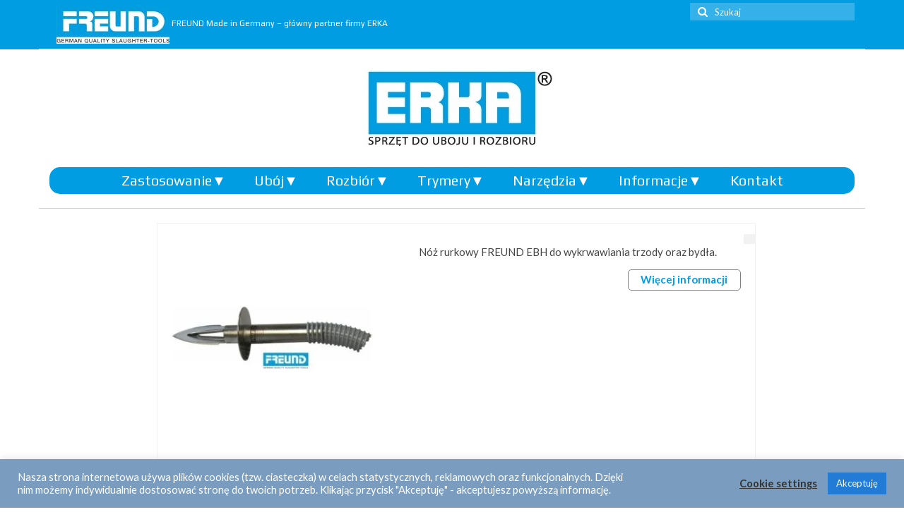

--- FILE ---
content_type: text/html; charset=UTF-8
request_url: https://www.erka-pily.pl/tag/wkyrwawianie-trzody/
body_size: 16536
content:
<!DOCTYPE html><html class="no-js" lang="pl-PL" itemscope="itemscope" itemtype="https://schema.org/WebPage"><head><meta charset="UTF-8"><meta name="viewport" content="width=device-width, initial-scale=1.0"><meta http-equiv="X-UA-Compatible" content="IE=edge"><title>wkyrwawianie trzody &#8211; ERKA Piły do mięsa, sprzęt do uboju i rozbioru</title><meta name='robots' content='max-image-preview:large' /><link rel='dns-prefetch' href='//www.googletagmanager.com' /><link rel='dns-prefetch' href='//fonts.googleapis.com' /><link rel="alternate" type="application/rss+xml" title="ERKA Piły do mięsa, sprzęt do uboju i rozbioru &raquo; Kanał z wpisami" href="https://www.erka-pily.pl/feed/" /><link rel="alternate" type="application/rss+xml" title="ERKA Piły do mięsa, sprzęt do uboju i rozbioru &raquo; Kanał z komentarzami" href="https://www.erka-pily.pl/comments/feed/" /><link rel="alternate" type="application/rss+xml" title="ERKA Piły do mięsa, sprzęt do uboju i rozbioru &raquo; Kanał z wpisami otagowanymi jako wkyrwawianie trzody" href="https://www.erka-pily.pl/tag/wkyrwawianie-trzody/feed/" /><style id='wp-img-auto-sizes-contain-inline-css' type='text/css'>img:is([sizes=auto i],[sizes^="auto," i]){contain-intrinsic-size:3000px 1500px}
/*# sourceURL=wp-img-auto-sizes-contain-inline-css */</style><link rel='stylesheet' id='myStyleSheets-css' href='https://www.erka-pily.pl/wp-content/cache/autoptimize/css/autoptimize_single_e9cc5736b352ef152a124d1207366713.css?ver=6.9' type='text/css' media='all' /><style id='wp-emoji-styles-inline-css' type='text/css'>img.wp-smiley, img.emoji {
		display: inline !important;
		border: none !important;
		box-shadow: none !important;
		height: 1em !important;
		width: 1em !important;
		margin: 0 0.07em !important;
		vertical-align: -0.1em !important;
		background: none !important;
		padding: 0 !important;
	}
/*# sourceURL=wp-emoji-styles-inline-css */</style><link rel='stylesheet' id='wp-block-library-css' href='https://www.erka-pily.pl/wp-includes/css/dist/block-library/style.min.css?ver=6.9' type='text/css' media='all' /><style id='global-styles-inline-css' type='text/css'>:root{--wp--preset--aspect-ratio--square: 1;--wp--preset--aspect-ratio--4-3: 4/3;--wp--preset--aspect-ratio--3-4: 3/4;--wp--preset--aspect-ratio--3-2: 3/2;--wp--preset--aspect-ratio--2-3: 2/3;--wp--preset--aspect-ratio--16-9: 16/9;--wp--preset--aspect-ratio--9-16: 9/16;--wp--preset--color--black: #000;--wp--preset--color--cyan-bluish-gray: #abb8c3;--wp--preset--color--white: #fff;--wp--preset--color--pale-pink: #f78da7;--wp--preset--color--vivid-red: #cf2e2e;--wp--preset--color--luminous-vivid-orange: #ff6900;--wp--preset--color--luminous-vivid-amber: #fcb900;--wp--preset--color--light-green-cyan: #7bdcb5;--wp--preset--color--vivid-green-cyan: #00d084;--wp--preset--color--pale-cyan-blue: #8ed1fc;--wp--preset--color--vivid-cyan-blue: #0693e3;--wp--preset--color--vivid-purple: #9b51e0;--wp--preset--color--virtue-primary: #009de2;--wp--preset--color--virtue-primary-light: #6c8dab;--wp--preset--color--very-light-gray: #eee;--wp--preset--color--very-dark-gray: #444;--wp--preset--gradient--vivid-cyan-blue-to-vivid-purple: linear-gradient(135deg,rgb(6,147,227) 0%,rgb(155,81,224) 100%);--wp--preset--gradient--light-green-cyan-to-vivid-green-cyan: linear-gradient(135deg,rgb(122,220,180) 0%,rgb(0,208,130) 100%);--wp--preset--gradient--luminous-vivid-amber-to-luminous-vivid-orange: linear-gradient(135deg,rgb(252,185,0) 0%,rgb(255,105,0) 100%);--wp--preset--gradient--luminous-vivid-orange-to-vivid-red: linear-gradient(135deg,rgb(255,105,0) 0%,rgb(207,46,46) 100%);--wp--preset--gradient--very-light-gray-to-cyan-bluish-gray: linear-gradient(135deg,rgb(238,238,238) 0%,rgb(169,184,195) 100%);--wp--preset--gradient--cool-to-warm-spectrum: linear-gradient(135deg,rgb(74,234,220) 0%,rgb(151,120,209) 20%,rgb(207,42,186) 40%,rgb(238,44,130) 60%,rgb(251,105,98) 80%,rgb(254,248,76) 100%);--wp--preset--gradient--blush-light-purple: linear-gradient(135deg,rgb(255,206,236) 0%,rgb(152,150,240) 100%);--wp--preset--gradient--blush-bordeaux: linear-gradient(135deg,rgb(254,205,165) 0%,rgb(254,45,45) 50%,rgb(107,0,62) 100%);--wp--preset--gradient--luminous-dusk: linear-gradient(135deg,rgb(255,203,112) 0%,rgb(199,81,192) 50%,rgb(65,88,208) 100%);--wp--preset--gradient--pale-ocean: linear-gradient(135deg,rgb(255,245,203) 0%,rgb(182,227,212) 50%,rgb(51,167,181) 100%);--wp--preset--gradient--electric-grass: linear-gradient(135deg,rgb(202,248,128) 0%,rgb(113,206,126) 100%);--wp--preset--gradient--midnight: linear-gradient(135deg,rgb(2,3,129) 0%,rgb(40,116,252) 100%);--wp--preset--font-size--small: 13px;--wp--preset--font-size--medium: 20px;--wp--preset--font-size--large: 36px;--wp--preset--font-size--x-large: 42px;--wp--preset--spacing--20: 0.44rem;--wp--preset--spacing--30: 0.67rem;--wp--preset--spacing--40: 1rem;--wp--preset--spacing--50: 1.5rem;--wp--preset--spacing--60: 2.25rem;--wp--preset--spacing--70: 3.38rem;--wp--preset--spacing--80: 5.06rem;--wp--preset--shadow--natural: 6px 6px 9px rgba(0, 0, 0, 0.2);--wp--preset--shadow--deep: 12px 12px 50px rgba(0, 0, 0, 0.4);--wp--preset--shadow--sharp: 6px 6px 0px rgba(0, 0, 0, 0.2);--wp--preset--shadow--outlined: 6px 6px 0px -3px rgb(255, 255, 255), 6px 6px rgb(0, 0, 0);--wp--preset--shadow--crisp: 6px 6px 0px rgb(0, 0, 0);}:where(.is-layout-flex){gap: 0.5em;}:where(.is-layout-grid){gap: 0.5em;}body .is-layout-flex{display: flex;}.is-layout-flex{flex-wrap: wrap;align-items: center;}.is-layout-flex > :is(*, div){margin: 0;}body .is-layout-grid{display: grid;}.is-layout-grid > :is(*, div){margin: 0;}:where(.wp-block-columns.is-layout-flex){gap: 2em;}:where(.wp-block-columns.is-layout-grid){gap: 2em;}:where(.wp-block-post-template.is-layout-flex){gap: 1.25em;}:where(.wp-block-post-template.is-layout-grid){gap: 1.25em;}.has-black-color{color: var(--wp--preset--color--black) !important;}.has-cyan-bluish-gray-color{color: var(--wp--preset--color--cyan-bluish-gray) !important;}.has-white-color{color: var(--wp--preset--color--white) !important;}.has-pale-pink-color{color: var(--wp--preset--color--pale-pink) !important;}.has-vivid-red-color{color: var(--wp--preset--color--vivid-red) !important;}.has-luminous-vivid-orange-color{color: var(--wp--preset--color--luminous-vivid-orange) !important;}.has-luminous-vivid-amber-color{color: var(--wp--preset--color--luminous-vivid-amber) !important;}.has-light-green-cyan-color{color: var(--wp--preset--color--light-green-cyan) !important;}.has-vivid-green-cyan-color{color: var(--wp--preset--color--vivid-green-cyan) !important;}.has-pale-cyan-blue-color{color: var(--wp--preset--color--pale-cyan-blue) !important;}.has-vivid-cyan-blue-color{color: var(--wp--preset--color--vivid-cyan-blue) !important;}.has-vivid-purple-color{color: var(--wp--preset--color--vivid-purple) !important;}.has-black-background-color{background-color: var(--wp--preset--color--black) !important;}.has-cyan-bluish-gray-background-color{background-color: var(--wp--preset--color--cyan-bluish-gray) !important;}.has-white-background-color{background-color: var(--wp--preset--color--white) !important;}.has-pale-pink-background-color{background-color: var(--wp--preset--color--pale-pink) !important;}.has-vivid-red-background-color{background-color: var(--wp--preset--color--vivid-red) !important;}.has-luminous-vivid-orange-background-color{background-color: var(--wp--preset--color--luminous-vivid-orange) !important;}.has-luminous-vivid-amber-background-color{background-color: var(--wp--preset--color--luminous-vivid-amber) !important;}.has-light-green-cyan-background-color{background-color: var(--wp--preset--color--light-green-cyan) !important;}.has-vivid-green-cyan-background-color{background-color: var(--wp--preset--color--vivid-green-cyan) !important;}.has-pale-cyan-blue-background-color{background-color: var(--wp--preset--color--pale-cyan-blue) !important;}.has-vivid-cyan-blue-background-color{background-color: var(--wp--preset--color--vivid-cyan-blue) !important;}.has-vivid-purple-background-color{background-color: var(--wp--preset--color--vivid-purple) !important;}.has-black-border-color{border-color: var(--wp--preset--color--black) !important;}.has-cyan-bluish-gray-border-color{border-color: var(--wp--preset--color--cyan-bluish-gray) !important;}.has-white-border-color{border-color: var(--wp--preset--color--white) !important;}.has-pale-pink-border-color{border-color: var(--wp--preset--color--pale-pink) !important;}.has-vivid-red-border-color{border-color: var(--wp--preset--color--vivid-red) !important;}.has-luminous-vivid-orange-border-color{border-color: var(--wp--preset--color--luminous-vivid-orange) !important;}.has-luminous-vivid-amber-border-color{border-color: var(--wp--preset--color--luminous-vivid-amber) !important;}.has-light-green-cyan-border-color{border-color: var(--wp--preset--color--light-green-cyan) !important;}.has-vivid-green-cyan-border-color{border-color: var(--wp--preset--color--vivid-green-cyan) !important;}.has-pale-cyan-blue-border-color{border-color: var(--wp--preset--color--pale-cyan-blue) !important;}.has-vivid-cyan-blue-border-color{border-color: var(--wp--preset--color--vivid-cyan-blue) !important;}.has-vivid-purple-border-color{border-color: var(--wp--preset--color--vivid-purple) !important;}.has-vivid-cyan-blue-to-vivid-purple-gradient-background{background: var(--wp--preset--gradient--vivid-cyan-blue-to-vivid-purple) !important;}.has-light-green-cyan-to-vivid-green-cyan-gradient-background{background: var(--wp--preset--gradient--light-green-cyan-to-vivid-green-cyan) !important;}.has-luminous-vivid-amber-to-luminous-vivid-orange-gradient-background{background: var(--wp--preset--gradient--luminous-vivid-amber-to-luminous-vivid-orange) !important;}.has-luminous-vivid-orange-to-vivid-red-gradient-background{background: var(--wp--preset--gradient--luminous-vivid-orange-to-vivid-red) !important;}.has-very-light-gray-to-cyan-bluish-gray-gradient-background{background: var(--wp--preset--gradient--very-light-gray-to-cyan-bluish-gray) !important;}.has-cool-to-warm-spectrum-gradient-background{background: var(--wp--preset--gradient--cool-to-warm-spectrum) !important;}.has-blush-light-purple-gradient-background{background: var(--wp--preset--gradient--blush-light-purple) !important;}.has-blush-bordeaux-gradient-background{background: var(--wp--preset--gradient--blush-bordeaux) !important;}.has-luminous-dusk-gradient-background{background: var(--wp--preset--gradient--luminous-dusk) !important;}.has-pale-ocean-gradient-background{background: var(--wp--preset--gradient--pale-ocean) !important;}.has-electric-grass-gradient-background{background: var(--wp--preset--gradient--electric-grass) !important;}.has-midnight-gradient-background{background: var(--wp--preset--gradient--midnight) !important;}.has-small-font-size{font-size: var(--wp--preset--font-size--small) !important;}.has-medium-font-size{font-size: var(--wp--preset--font-size--medium) !important;}.has-large-font-size{font-size: var(--wp--preset--font-size--large) !important;}.has-x-large-font-size{font-size: var(--wp--preset--font-size--x-large) !important;}
/*# sourceURL=global-styles-inline-css */</style><style id='classic-theme-styles-inline-css' type='text/css'>/*! This file is auto-generated */
.wp-block-button__link{color:#fff;background-color:#32373c;border-radius:9999px;box-shadow:none;text-decoration:none;padding:calc(.667em + 2px) calc(1.333em + 2px);font-size:1.125em}.wp-block-file__button{background:#32373c;color:#fff;text-decoration:none}
/*# sourceURL=/wp-includes/css/classic-themes.min.css */</style><link rel='stylesheet' id='editorskit-frontend-css' href='https://www.erka-pily.pl/wp-content/cache/autoptimize/css/autoptimize_single_2a04ad21fcc56fb4391e9d70eab731c2.css?ver=new' type='text/css' media='all' /><link rel='stylesheet' id='cookie-law-info-css' href='https://www.erka-pily.pl/wp-content/cache/autoptimize/css/autoptimize_single_20e8490fab0dcf7557a5c8b54494db6f.css?ver=3.3.9.1' type='text/css' media='all' /><link rel='stylesheet' id='cookie-law-info-gdpr-css' href='https://www.erka-pily.pl/wp-content/cache/autoptimize/css/autoptimize_single_359aca8a88b2331aa34ac505acad9911.css?ver=3.3.9.1' type='text/css' media='all' /><style id='kadence-blocks-global-variables-inline-css' type='text/css'>:root {--global-kb-font-size-sm:clamp(0.8rem, 0.73rem + 0.217vw, 0.9rem);--global-kb-font-size-md:clamp(1.1rem, 0.995rem + 0.326vw, 1.25rem);--global-kb-font-size-lg:clamp(1.75rem, 1.576rem + 0.543vw, 2rem);--global-kb-font-size-xl:clamp(2.25rem, 1.728rem + 1.63vw, 3rem);--global-kb-font-size-xxl:clamp(2.5rem, 1.456rem + 3.26vw, 4rem);--global-kb-font-size-xxxl:clamp(2.75rem, 0.489rem + 7.065vw, 6rem);}:root {--global-palette1: #3182CE;--global-palette2: #2B6CB0;--global-palette3: #1A202C;--global-palette4: #2D3748;--global-palette5: #4A5568;--global-palette6: #718096;--global-palette7: #EDF2F7;--global-palette8: #F7FAFC;--global-palette9: #ffffff;}
/*# sourceURL=kadence-blocks-global-variables-inline-css */</style><link rel='stylesheet' id='virtue_theme-css' href='https://www.erka-pily.pl/wp-content/cache/autoptimize/css/autoptimize_single_9ad09b7f0af7258ad2a718ded8e39e06.css?ver=3.4.14' type='text/css' media='all' /><link rel='stylesheet' id='virtue_skin-css' href='https://www.erka-pily.pl/wp-content/cache/autoptimize/css/autoptimize_single_baa9ba997642abcdec13bdc8f0ab27c8.css?ver=3.4.14' type='text/css' media='all' /><link rel='stylesheet' id='redux-google-fonts-virtue-css' href='https://fonts.googleapis.com/css?family=Lato%3A100%2C300%2C400%2C700%2C900%2C100italic%2C300italic%2C400italic%2C700italic%2C900italic%7CPlay%3A400&#038;subset=latin&#038;ver=6.9' type='text/css' media='all' /> <script defer type="text/javascript" src="https://www.erka-pily.pl/wp-includes/js/jquery/jquery.min.js?ver=3.7.1" id="jquery-core-js"></script> <script defer type="text/javascript" src="https://www.erka-pily.pl/wp-includes/js/jquery/jquery-migrate.min.js?ver=3.4.1" id="jquery-migrate-js"></script> <script defer type="text/javascript" src="https://www.erka-pily.pl/wp-content/cache/autoptimize/js/autoptimize_single_a47847bb3feaf301ca8b6e38ae894163.js?ver=6.9" id="interactive_polish_map-js"></script> <script defer id="cookie-law-info-js-extra" src="[data-uri]"></script> <script defer type="text/javascript" src="https://www.erka-pily.pl/wp-content/cache/autoptimize/js/autoptimize_single_c5592a6fda4d0b779f56db2d5ddac010.js?ver=3.3.9.1" id="cookie-law-info-js"></script> 
 <script defer type="text/javascript" src="https://www.googletagmanager.com/gtag/js?id=G-WQ8PNJMJFE" id="google_gtagjs-js"></script> <script defer id="google_gtagjs-js-after" src="[data-uri]"></script> <link rel="https://api.w.org/" href="https://www.erka-pily.pl/wp-json/" /><link rel="alternate" title="JSON" type="application/json" href="https://www.erka-pily.pl/wp-json/wp/v2/tags/234" /><link rel="EditURI" type="application/rsd+xml" title="RSD" href="https://www.erka-pily.pl/xmlrpc.php?rsd" /><meta name="generator" content="WordPress 6.9" /><meta name="cdp-version" content="1.5.0" /><meta name="generator" content="Site Kit by Google 1.170.0" /><style type="text/css">/* =Responsive Map fix
-------------------------------------------------------------- */
.pw_map_canvas img {
	max-width: none;
}</style><style>/* CSS added by WP Meta and Date Remover*/.entry-meta {display:none !important;}
	.home .entry-meta { display: none; }
	.entry-footer {display:none !important;}
	.home .entry-footer { display: none; }</style><style type="text/css">#logo {padding-top:25px;}#logo {padding-bottom:0px;}#logo {margin-left:0px;}#logo {margin-right:0px;}#nav-main {margin-top:20px;}#nav-main {margin-bottom:20px;}.headerfont, .tp-caption {font-family:Lato;}.topbarmenu ul li {font-family:Play;}.home-message:hover {background-color:#009de2; background-color: rgba(0, 157, 226, 0.6);}
  nav.woocommerce-pagination ul li a:hover, .wp-pagenavi a:hover, .panel-heading .accordion-toggle, .variations .kad_radio_variations label:hover, .variations .kad_radio_variations label.selectedValue {border-color: #009de2;}
  a, #nav-main ul.sf-menu ul li a:hover, .product_price ins .amount, .price ins .amount, .color_primary, .primary-color, #logo a.brand, #nav-main ul.sf-menu a:hover,
  .woocommerce-message:before, .woocommerce-info:before, #nav-second ul.sf-menu a:hover, .footerclass a:hover, .posttags a:hover, .subhead a:hover, .nav-trigger-case:hover .kad-menu-name, 
  .nav-trigger-case:hover .kad-navbtn, #kadbreadcrumbs a:hover, #wp-calendar a, .star-rating, .has-virtue-primary-color {color: #009de2;}
.widget_price_filter .ui-slider .ui-slider-handle, .product_item .kad_add_to_cart:hover, .product_item:hover a.button:hover, .product_item:hover .kad_add_to_cart:hover, .kad-btn-primary, html .woocommerce-page .widget_layered_nav ul.yith-wcan-label li a:hover, html .woocommerce-page .widget_layered_nav ul.yith-wcan-label li.chosen a,
.product-category.grid_item a:hover h5, .woocommerce-message .button, .widget_layered_nav_filters ul li a, .widget_layered_nav ul li.chosen a, .wpcf7 input.wpcf7-submit, .yith-wcan .yith-wcan-reset-navigation,
#containerfooter .menu li a:hover, .bg_primary, .portfolionav a:hover, .home-iconmenu a:hover, p.demo_store, .topclass, #commentform .form-submit #submit, .kad-hover-bg-primary:hover, .widget_shopping_cart_content .checkout,
.login .form-row .button, .variations .kad_radio_variations label.selectedValue, #payment #place_order, .wpcf7 input.wpcf7-back, .shop_table .actions input[type=submit].checkout-button, .cart_totals .checkout-button, input[type="submit"].button, .order-actions .button, .has-virtue-primary-background-color {background: #009de2;}input[type=number]::-webkit-inner-spin-button, input[type=number]::-webkit-outer-spin-button { -webkit-appearance: none; margin: 0; } input[type=number] {-moz-appearance: textfield;}.quantity input::-webkit-outer-spin-button,.quantity input::-webkit-inner-spin-button {display: none;}#containerfooter h3, #containerfooter, .footercredits p, .footerclass a, .footernav ul li a {color:#0a0002;}.topclass {background:#009de2    ;}.footerclass {background:#0085b2    ;}.kad-hidepostauthortop, .postauthortop {display:none;}.product_item .product_details h5 {text-transform: none;}@media (max-width: 979px) {.nav-trigger .nav-trigger-case {position: static; display: block; width: 100%;}}.product_item .product_details h5 {min-height:40px;}[class*="wp-image"] {-webkit-box-shadow: none;-moz-box-shadow: none;box-shadow: none;border:none;}[class*="wp-image"]:hover {-webkit-box-shadow: none;-moz-box-shadow: none;box-shadow: none;border:none;}.light-dropshaddow {-webkit-box-shadow: none;-moz-box-shadow: none;box-shadow: none;}@media (max-width: 767px) {.kad-desktop-slider {display:none;}}.entry-content p { margin-bottom:20px;}.strzala {float: right;}
@media screen and (max-width: 400px) {.strzala {display: none;} }

.czytaj {border: 1px solid grey; border-radius: 5px; width: 160px; height: 30px; margin: 15px; padding-top: 3px; float: right; text-align: center;}
.czytaj:hover {coursor: pointer; background-color: rgb(0,173,239);  transition: background-color .5s; color: white;}

.kt-slider-image {display: none;}

.rekrutacja 
{background-color: #b56621; color: white; padding: 8px; border-radius: 10px;
a:hover
{background-color: #339cd1; color: yellow; transition: 0.8s;}

}
@media screen and (max-width: 400px) {.rekrutacja {padding: 4px; border-radius: 0px;} }

h2 {font-size: 15px !important; line-height: 20px !important;}</style><meta name="google-adsense-platform-account" content="ca-host-pub-2644536267352236"><meta name="google-adsense-platform-domain" content="sitekit.withgoogle.com">  <script defer src="https://www.googletagmanager.com/gtag/js?id=G-1JR05XG6QJ"></script> <script defer src="[data-uri]"></script> <link rel="icon" href="https://www.erka-pily.pl/wp-content/uploads/2020/10/cropped-logo-erka-ikona-2-32x32.jpg" sizes="32x32" /><link rel="icon" href="https://www.erka-pily.pl/wp-content/uploads/2020/10/cropped-logo-erka-ikona-2-192x192.jpg" sizes="192x192" /><link rel="apple-touch-icon" href="https://www.erka-pily.pl/wp-content/uploads/2020/10/cropped-logo-erka-ikona-2-180x180.jpg" /><meta name="msapplication-TileImage" content="https://www.erka-pily.pl/wp-content/uploads/2020/10/cropped-logo-erka-ikona-2-270x270.jpg" /><style type="text/css" id="wp-custom-css">.page-header {display: none;} /*naglowek strony (o nas, kontakt, itd.) - off*/

#nav-main ul.sf-menu ul li a, #nav-second ul.sf-menu ul li a {font-size: 16px;} /*wieksza czcionka w rozwijanym menu*/

/*.kad-header-right a {background-color: #68b6d1; border-radius: 15px;}*/
#menu-main-nav.sf-menu.sf-js-enabled {background-color: rgb(0,157,226); border-radius: 15px;}
#nav-main ul.sf-menu a:hover {color: rgb(53,53,53);}

a, #nav-main ul.sf-menu ul li a:hover {font-weight: bold;}
/*buttony menu*/

.main.col-lg-9.col-md-8 {margin-left: 13%;}
 /*wysrodkowanie strony produktu*/

.main.col-lg-9.col-md-8.postlist {margin-left: 13%;} 
/*wysrodkowanie listy z produktami*/

.subhead {display: none;} /*sciezka wpisu + autor - off*/

.footercredits p  {color: #FFF; font-size: 17px; text-align: center;}
.footercredits a {color: #FFF;}
.footercredits a:hover {color: yellow;} /*napisy w stopce*/

.created {font-size: 8px; color: black;} /*tworca w stopce*/

#containerfooter.footerclass {padding-top: 0px;} /*wysokosc stopki*/
.footerclass {background:rgb(0,157,226);}
.wrap.contentclass {padding: 20px 0px 0px 0px;} 

/*przy glownym sliderze na home site - zmniejszenie odleglosci*/

#logo.logocase {padding: 30px 0px 10px;} /*odstep miedzy logo a gora strony*/

header div.row {border-bottom: 1px solid lightgray;} /*szary pasek miedzy menu a contentem strony*/

h2.entry-title:hover {color: #00abef; transition: 0.3s;} /*w menu z wypunktowanymi produktami - hover na nazwie pily*/

.captiontext, .captiontitle {background: rgb(0,133,178,0.6); font-family: Play;} /*glowny slider - color i czcionka bloku, w ktorym jest tekst*/

.posttags {display: none;}
/*bez tego tagi do pozycjonowania byly widoczne na liscie produktow*/

/*@media (min-width:992px){
html {position: relative; min-height: 100%;}*/
/*body {margin: 0 0;}*/ /* bottom = footer height */
/*footer {position: relative; left: 0; bottom: -150px; height: 70; width: 100%;}*/
} /*stopka przyklejona do dolu strony*/

.kt-slider-image {display: none;} /*wylaczenie obrazka w karcie produktu (zwiazanego z miniatura), zeby wstawic w tresc lepsza jakosc zdjecia*/

@media (min-width:992px){.contentclass {margin-bottom: -50px}} /*zlikwidowanie pustej przestrzeni na stronie glownej pod ikonami*/

footer {margin-top: 100px;}
@media (max-width: 1160px) {footer {margin-top: 0px;}}

.sidebar a:hover {color: #00abef; transition: 0.3s;} /*boczny pasek nawigacji - kolor po najechaniu myszka na link*/
div.home-portfolio.home-margin.carousel_outerrim.home-padding {padding: 0}

/*.kad-standard-logo {margin-bottom: 25px;} /*rekrutacja - pozycjonowanie względem logo*/</style><style type="text/css" title="dynamic-css" class="options-output">header #logo a.brand,.logofont{font-family:Lato;line-height:40px;font-weight:400;font-style:normal;font-size:16px;}.kad_tagline{font-family:Lato;line-height:20px;font-weight:400;font-style:normal;color:#444444;font-size:16px;}.product_item .product_details h5{font-family:Lato;line-height:20px;font-weight:700;font-style:normal;font-size:16px;}h1{font-family:Lato;line-height:40px;font-weight:400;font-style:normal;font-size:32px;}h2{font-family:Lato;line-height:40px;font-weight:400;font-style:normal;font-size:15px;}h3{font-family:Verdana, Geneva, sans-serif;line-height:40px;font-weight:400;font-style:normal;font-size:22px;}h4{font-family:Verdana, Geneva, sans-serif;line-height:40px;font-weight:400;font-style:normal;font-size:20px;}h5{font-family:Verdana, Geneva, sans-serif;line-height:24px;font-weight:400;font-style:normal;font-size:18px;}body{font-family:Lato;line-height:20px;font-weight:400;font-style:normal;font-size:15px;}#nav-main ul.sf-menu a{font-family:Play;line-height:18px;font-weight:400;font-style:normal;color:#ffffff;font-size:20px;}#nav-second ul.sf-menu a{font-family:Play;line-height:22px;font-weight:400;font-style:normal;font-size:18px;}.kad-nav-inner .kad-mnav, .kad-mobile-nav .kad-nav-inner li a,.nav-trigger-case{font-family:Play;line-height:20px;font-weight:400;font-style:normal;color:#000000;font-size:16px;}</style><link rel='stylesheet' id='cookie-law-info-table-css' href='https://www.erka-pily.pl/wp-content/cache/autoptimize/css/autoptimize_single_26b4f0c3c1bcf76291fa4952fb7f04fb.css?ver=3.3.9.1' type='text/css' media='all' /></head><body class="archive tag tag-wkyrwawianie-trzody tag-234 wp-embed-responsive wp-theme-virtue editorskit-title-hidden wide"><div id="kt-skip-link"><a href="#content">Skip to Main Content</a></div><div id="wrapper" class="container"><header class="banner headerclass" itemscope itemtype="https://schema.org/WPHeader"><div id="topbar" class="topclass"><div class="container"><div class="row"><div class="col-md-6 col-sm-6 kad-topbar-left"><div class="topbarmenu clearfix"><ul id="menu-katalog" class="sf-menu"><li  class=" menu-item-1987"><a href="https://www.freund.eu"><span><img src="https://www.erka-pily.pl/wp-content/uploads/2021/04/FREUND-logo.jpg"> FREUND Made in Germany &#8211; główny partner firmy ERKA</span></a></li></ul></div></div><div class="col-md-6 col-sm-6 kad-topbar-right"><div id="topbar-search" class="topbar-widget"><form role="search" method="get" class="form-search" action="https://www.erka-pily.pl/"> <label> <span class="screen-reader-text">Szuklaj w:</span> <input type="text" value="" name="s" class="search-query" placeholder="Szukaj"> </label> <button type="submit" class="search-icon"><i class="icon-search"></i></button></form></div></div></div></div></div><div class="container"><div class="row"><div class="col-md-12 clearfix kad-header-left"><div id="logo" class="logocase"> <a class="brand logofont" href="https://www.erka-pily.pl/"><div id="thelogo"> <noscript><img src="https://www.erka-pily.pl/wp-content/uploads/2025/03/logoR25.jpg" alt="ERKA Piły do mięsa, sprzęt do uboju i rozbioru" width="296" height="107" class="kad-standard-logo" /></noscript><img src='data:image/svg+xml,%3Csvg%20xmlns=%22http://www.w3.org/2000/svg%22%20viewBox=%220%200%20296%20107%22%3E%3C/svg%3E' data-src="https://www.erka-pily.pl/wp-content/uploads/2025/03/logoR25.jpg" alt="ERKA Piły do mięsa, sprzęt do uboju i rozbioru" width="296" height="107" class="lazyload kad-standard-logo" /></div> </a></div></div><div class="col-md-12 kad-header-right"><nav id="nav-main" class="clearfix" itemscope itemtype="https://schema.org/SiteNavigationElement"><ul id="menu-main-nav" class="sf-menu"><li  class=" sf-dropdown menu-item-1202"><a href="#"><span>Zastosowanie<p class="strzala"> ▼</p></span></a><ul class="sub-menu sf-dropdown-menu dropdown"><li  class=" menu-item-1206"><a href="https://www.erka-pily.pl/category/trzoda/"><span>Trzoda</span></a></li><li  class=" menu-item-1203"><a href="https://www.erka-pily.pl/category/bydlo/"><span>Bydło</span></a></li><li  class=" menu-item-1204"><a href="https://www.erka-pily.pl/category/drob/"><span>Drób</span></a></li><li  class=" menu-item-1205"><a href="https://www.erka-pily.pl/category/ryby/"><span>Ryby</span></a></li></ul></li><li  class=" sf-dropdown menu-item-80"><a href="#"><span>Ubój<p class="strzala"> ▼</p></span></a><ul class="sub-menu sf-dropdown-menu dropdown"><li  class=" menu-item-1692"><a href="http://www.erka-pily.pl/wp-content/uploads/2021/06/Uboj-ERKA.pdf"><span>Katalog &#8211; UBÓJ &#8211; do pobrania</span></a></li><li  class=" menu-item-78"><a href="https://www.erka-pily.pl/category/pily-ubojowe/"><span>Piły ubojowe</span></a></li><li  class=" menu-item-207"><a href="https://www.erka-pily.pl/category/pily-do-mostkow/"><span>Piły do mostków</span></a></li><li  class=" menu-item-203"><a href="https://www.erka-pily.pl/category/odcinanie-rogow-i-nog/"><span>Odcinanie rogów i nóg</span></a></li><li  class=" menu-item-1582"><a href="https://www.erka-pily.pl/category/odcinanie-glowy/"><span>Odcinanie głowy</span></a></li><li  class=" menu-item-206"><a href="https://www.erka-pily.pl/category/oszolamiacze-i-aparaty-ubojowe/"><span>Oszołamiacze i aparaty ubojowe</span></a></li><li  class=" menu-item-210"><a href="https://www.erka-pily.pl/category/wykrawanie-odbytu/"><span>Wykrawanie odbytu</span></a></li><li  class=" menu-item-205"><a href="https://www.erka-pily.pl/category/osysanie-rdzenia-resztek/"><span>Odsysanie / dezynfekcja</span></a></li><li  class=" menu-item-1528"><a href="https://www.erka-pily.pl/noz-rurkowy-do-wykrwawiania-freund-ebh/"><span>Wykrwawianie</span></a></li></ul></li><li  class=" sf-dropdown menu-item-81"><a href="#"><span>Rozbiór<p class="strzala"> ▼</p></span></a><ul class="sub-menu sf-dropdown-menu dropdown"><li  class=" menu-item-1691"><a href="http://www.erka-pily.pl/wp-content/uploads/2021/06/Rozbior-ERKA.pdf"><span>Katalog &#8211; ROZBIÓR &#8211; do pobrania</span></a></li><li  class=" menu-item-77"><a href="https://www.erka-pily.pl/category/pily-rozbiorowe/"><span>Piły rozbiorowe</span></a></li><li  class=" menu-item-208"><a href="https://www.erka-pily.pl/category/pily-tasmowe/"><span>Piły taśmowe</span></a></li><li  class=" menu-item-201"><a href="https://www.erka-pily.pl/category/polautomaty/"><span>Półautomaty</span></a></li><li  class=" menu-item-202"><a href="https://www.erka-pily.pl/category/krajalnice/"><span>Krajalnice</span></a></li><li  class=" menu-item-204"><a href="https://www.erka-pily.pl/category/nozyce-rozbiorowe/"><span>Nożyce</span></a></li><li  class=" menu-item-209"><a href="https://www.erka-pily.pl/category/skorowaczka-reczna/"><span>Skórowaczka ręczna</span></a></li></ul></li><li  class=" sf-dropdown menu-item-598"><a href="#"><span>Trymery<p class="strzala"> ▼</p></span></a><ul class="sub-menu sf-dropdown-menu dropdown"><li  class=" menu-item-2898"><a href="https://www.erka-pily.pl/category/trymery-freund-nowa-generacja-evo3/"><span>Trymery FREUND &#8211; nowa generacja EVO3</span></a></li><li  class=" menu-item-3027"><a href="https://www.erka-pily.pl/category/trymery-elektryczne/"><span>Trymery elektryczne</span></a></li><li  class=" menu-item-3126"><a href="https://www.erka-pily.pl/category/trymery-pneumatyczne/"><span>Trymery pneumatyczne</span></a></li><li  class=" menu-item-3068"><a href="https://www.erka-pily.pl/category/trymery-freund-adaptive/"><span>Trymery FREUND ADAPTIVE</span></a></li><li  class=" menu-item-1433"><a href="https://www.erka-pily.pl/trymery-prozniowe-freund-odsysanie-i-oczyszczanie/"><span>Trymery próżniowe</span></a></li><li  class=" menu-item-1466"><a href="https://www.erka-pily.pl/ostrzarka-elektryczna-ostrzy-trymerow-freund-tsm-e1/"><span>Ostrzarka</span></a></li><li  class=" menu-item-1690"><a href="https://www.erka-pily.pl/wp-content/uploads/2025/07/TRIMMER_evo3_PL.pdf"><span>Katalog &#8211; TRYMERY &#8211; do pobrania</span></a></li><li  class=" menu-item-1043"><a href="https://www.erka-pily.pl/category/informacje-techniczne/"><span>Informacje techniczne</span></a></li></ul></li><li  class=" sf-dropdown menu-item-1125"><a href="#"><span>Narzędzia<p class="strzala"> ▼</p></span></a><ul class="sub-menu sf-dropdown-menu dropdown"><li  class=" menu-item-1130"><a href="https://www.erka-pily.pl/tasmy-tnace/"><span>Taśmy tnące</span></a></li><li  class=" menu-item-1129"><a href="https://www.erka-pily.pl/tarcze-tnace-noze-tarczowe/"><span>Tarcze tnące, noże tarczowe</span></a></li><li  class=" menu-item-1126"><a href="https://www.erka-pily.pl/noze-narzedzia-tnace/"><span>Noże / narzędzia tnące</span></a></li><li  class=" menu-item-1127"><a href="https://www.erka-pily.pl/odciazniki-balansery/"><span>Odciążniki / balansery</span></a></li><li  class=" menu-item-1128"><a href="https://www.erka-pily.pl/sterylizatory-kabiny-dezynfekcyjne/"><span>Sterylizatory</span></a></li><li  class=" menu-item-2267"><a href="https://www.erka-pily.pl/kola-do-skorowaczek/"><span>Koła do skórowaczek</span></a></li><li  class=" menu-item-1920"><a href="https://www.erka-pily.pl/prysznice-freund-spray/"><span>Prysznice FREUND SPRAY</span></a></li><li  class=" menu-item-1926"><a href="https://www.erka-pily.pl/poganiacze-freund-kawe/"><span>Poganiacze FREUND KAWE</span></a></li></ul></li><li  class=" sf-dropdown menu-item-1721"><a href="#"><span>Informacje<p class="strzala"> ▼</p></span></a><ul class="sub-menu sf-dropdown-menu dropdown"><li  class=" menu-item-1722"><a href="https://www.erka-pily.pl/o-nas/"><span>O nas</span></a></li><li  class=" menu-item-2468"><a href="https://www.erka-pily.pl/category/aktualnosci/"><span>Aktualności</span></a></li><li  class=" menu-item-2575"><a href="https://www.erka-pily.pl/formularz-reklamacyjny/"><span>Formularz reklamacyjny</span></a></li><li  class=" menu-item-1727"><a href="https://www.erka-pily.pl/ogolne-warunki-sprzedazy/"><span>Ogólne Warunki Sprzedaży OWS</span></a></li><li  class=" menu-item-3212"><a href="https://www.erka-pily.pl/instrukcje-obslugi/"><span>Instrukcje obsługi</span></a></li></ul></li><li  class=" menu-item-24"><a href="https://www.erka-pily.pl/kontakt/"><span>Kontakt</span></a></li></ul></nav></div></div><div id="mobile-nav-trigger" class="nav-trigger"> <button class="nav-trigger-case mobileclass collapsed" data-toggle="collapse" data-target=".kad-nav-collapse"> <span class="kad-navbtn"><i class="icon-reorder"></i></span> <span class="kad-menu-name">Menu</span> </button></div><div id="kad-mobile-nav" class="kad-mobile-nav"><div class="kad-nav-inner mobileclass"><div class="kad-nav-collapse"><ul id="menu-main-nav-1" class="kad-mnav"><li  class="menu-zastosowanie-%e2%96%bc sf-dropdown sf-dropdown-toggle menu-item-1202"><a href="#"><span>Zastosowanie<p class="strzala"> ▼</p></span></a><span class="kad-submenu-accordion collapse-next  kad-submenu-accordion-open" data-parent=".kad-nav-collapse" data-toggle="collapse" data-target=""><i class="icon-chevron-down"></i><i class="icon-chevron-up"></i></span><ul class="sub-menu sf-dropdown-menu collapse"><li  class="menu-trzoda menu-item-1206"><a href="https://www.erka-pily.pl/category/trzoda/"><span>Trzoda</span></a></li><li  class="menu-bydlo menu-item-1203"><a href="https://www.erka-pily.pl/category/bydlo/"><span>Bydło</span></a></li><li  class="menu-drob menu-item-1204"><a href="https://www.erka-pily.pl/category/drob/"><span>Drób</span></a></li><li  class="menu-ryby menu-item-1205"><a href="https://www.erka-pily.pl/category/ryby/"><span>Ryby</span></a></li></ul></li><li  class="menu-uboj-%e2%96%bc sf-dropdown sf-dropdown-toggle menu-item-80"><a href="#"><span>Ubój<p class="strzala"> ▼</p></span></a><span class="kad-submenu-accordion collapse-next  kad-submenu-accordion-open" data-parent=".kad-nav-collapse" data-toggle="collapse" data-target=""><i class="icon-chevron-down"></i><i class="icon-chevron-up"></i></span><ul class="sub-menu sf-dropdown-menu collapse"><li  class="menu-katalog-uboj-do-pobrania menu-item-1692"><a href="http://www.erka-pily.pl/wp-content/uploads/2021/06/Uboj-ERKA.pdf"><span>Katalog &#8211; UBÓJ &#8211; do pobrania</span></a></li><li  class="menu-pily-ubojowe menu-item-78"><a href="https://www.erka-pily.pl/category/pily-ubojowe/"><span>Piły ubojowe</span></a></li><li  class="menu-pily-do-mostkow menu-item-207"><a href="https://www.erka-pily.pl/category/pily-do-mostkow/"><span>Piły do mostków</span></a></li><li  class="menu-odcinanie-rogow-i-nog menu-item-203"><a href="https://www.erka-pily.pl/category/odcinanie-rogow-i-nog/"><span>Odcinanie rogów i nóg</span></a></li><li  class="menu-odcinanie-glowy menu-item-1582"><a href="https://www.erka-pily.pl/category/odcinanie-glowy/"><span>Odcinanie głowy</span></a></li><li  class="menu-oszolamiacze-i-aparaty-ubojowe menu-item-206"><a href="https://www.erka-pily.pl/category/oszolamiacze-i-aparaty-ubojowe/"><span>Oszołamiacze i aparaty ubojowe</span></a></li><li  class="menu-wykrawanie-odbytu menu-item-210"><a href="https://www.erka-pily.pl/category/wykrawanie-odbytu/"><span>Wykrawanie odbytu</span></a></li><li  class="menu-odsysanie-dezynfekcja menu-item-205"><a href="https://www.erka-pily.pl/category/osysanie-rdzenia-resztek/"><span>Odsysanie / dezynfekcja</span></a></li><li  class="menu-wykrwawianie menu-item-1528"><a href="https://www.erka-pily.pl/noz-rurkowy-do-wykrwawiania-freund-ebh/"><span>Wykrwawianie</span></a></li></ul></li><li  class="menu-rozbior-%e2%96%bc sf-dropdown sf-dropdown-toggle menu-item-81"><a href="#"><span>Rozbiór<p class="strzala"> ▼</p></span></a><span class="kad-submenu-accordion collapse-next  kad-submenu-accordion-open" data-parent=".kad-nav-collapse" data-toggle="collapse" data-target=""><i class="icon-chevron-down"></i><i class="icon-chevron-up"></i></span><ul class="sub-menu sf-dropdown-menu collapse"><li  class="menu-katalog-rozbior-do-pobrania menu-item-1691"><a href="http://www.erka-pily.pl/wp-content/uploads/2021/06/Rozbior-ERKA.pdf"><span>Katalog &#8211; ROZBIÓR &#8211; do pobrania</span></a></li><li  class="menu-pily-rozbiorowe menu-item-77"><a href="https://www.erka-pily.pl/category/pily-rozbiorowe/"><span>Piły rozbiorowe</span></a></li><li  class="menu-pily-tasmowe menu-item-208"><a href="https://www.erka-pily.pl/category/pily-tasmowe/"><span>Piły taśmowe</span></a></li><li  class="menu-polautomaty menu-item-201"><a href="https://www.erka-pily.pl/category/polautomaty/"><span>Półautomaty</span></a></li><li  class="menu-krajalnice menu-item-202"><a href="https://www.erka-pily.pl/category/krajalnice/"><span>Krajalnice</span></a></li><li  class="menu-nozyce menu-item-204"><a href="https://www.erka-pily.pl/category/nozyce-rozbiorowe/"><span>Nożyce</span></a></li><li  class="menu-skorowaczka-reczna menu-item-209"><a href="https://www.erka-pily.pl/category/skorowaczka-reczna/"><span>Skórowaczka ręczna</span></a></li></ul></li><li  class="menu-trymery-%e2%96%bc sf-dropdown sf-dropdown-toggle menu-item-598"><a href="#"><span>Trymery<p class="strzala"> ▼</p></span></a><span class="kad-submenu-accordion collapse-next  kad-submenu-accordion-open" data-parent=".kad-nav-collapse" data-toggle="collapse" data-target=""><i class="icon-chevron-down"></i><i class="icon-chevron-up"></i></span><ul class="sub-menu sf-dropdown-menu collapse"><li  class="menu-trymery-freund-nowa-generacja-evo3 menu-item-2898"><a href="https://www.erka-pily.pl/category/trymery-freund-nowa-generacja-evo3/"><span>Trymery FREUND &#8211; nowa generacja EVO3</span></a></li><li  class="menu-trymery-elektryczne menu-item-3027"><a href="https://www.erka-pily.pl/category/trymery-elektryczne/"><span>Trymery elektryczne</span></a></li><li  class="menu-trymery-pneumatyczne menu-item-3126"><a href="https://www.erka-pily.pl/category/trymery-pneumatyczne/"><span>Trymery pneumatyczne</span></a></li><li  class="menu-trymery-freund-adaptive menu-item-3068"><a href="https://www.erka-pily.pl/category/trymery-freund-adaptive/"><span>Trymery FREUND ADAPTIVE</span></a></li><li  class="menu-trymery-prozniowe menu-item-1433"><a href="https://www.erka-pily.pl/trymery-prozniowe-freund-odsysanie-i-oczyszczanie/"><span>Trymery próżniowe</span></a></li><li  class="menu-ostrzarka menu-item-1466"><a href="https://www.erka-pily.pl/ostrzarka-elektryczna-ostrzy-trymerow-freund-tsm-e1/"><span>Ostrzarka</span></a></li><li  class="menu-katalog-trymery-do-pobrania menu-item-1690"><a href="https://www.erka-pily.pl/wp-content/uploads/2025/07/TRIMMER_evo3_PL.pdf"><span>Katalog &#8211; TRYMERY &#8211; do pobrania</span></a></li><li  class="menu-informacje-techniczne menu-item-1043"><a href="https://www.erka-pily.pl/category/informacje-techniczne/"><span>Informacje techniczne</span></a></li></ul></li><li  class="menu-narzedzia-%e2%96%bc sf-dropdown sf-dropdown-toggle menu-item-1125"><a href="#"><span>Narzędzia<p class="strzala"> ▼</p></span></a><span class="kad-submenu-accordion collapse-next  kad-submenu-accordion-open" data-parent=".kad-nav-collapse" data-toggle="collapse" data-target=""><i class="icon-chevron-down"></i><i class="icon-chevron-up"></i></span><ul class="sub-menu sf-dropdown-menu collapse"><li  class="menu-tasmy-tnace menu-item-1130"><a href="https://www.erka-pily.pl/tasmy-tnace/"><span>Taśmy tnące</span></a></li><li  class="menu-tarcze-tnace-noze-tarczowe menu-item-1129"><a href="https://www.erka-pily.pl/tarcze-tnace-noze-tarczowe/"><span>Tarcze tnące, noże tarczowe</span></a></li><li  class="menu-noze-narzedzia-tnace menu-item-1126"><a href="https://www.erka-pily.pl/noze-narzedzia-tnace/"><span>Noże / narzędzia tnące</span></a></li><li  class="menu-odciazniki-balansery menu-item-1127"><a href="https://www.erka-pily.pl/odciazniki-balansery/"><span>Odciążniki / balansery</span></a></li><li  class="menu-sterylizatory menu-item-1128"><a href="https://www.erka-pily.pl/sterylizatory-kabiny-dezynfekcyjne/"><span>Sterylizatory</span></a></li><li  class="menu-kola-do-skorowaczek menu-item-2267"><a href="https://www.erka-pily.pl/kola-do-skorowaczek/"><span>Koła do skórowaczek</span></a></li><li  class="menu-prysznice-freund-spray menu-item-1920"><a href="https://www.erka-pily.pl/prysznice-freund-spray/"><span>Prysznice FREUND SPRAY</span></a></li><li  class="menu-poganiacze-freund-kawe menu-item-1926"><a href="https://www.erka-pily.pl/poganiacze-freund-kawe/"><span>Poganiacze FREUND KAWE</span></a></li></ul></li><li  class="menu-informacje-%e2%96%bc sf-dropdown sf-dropdown-toggle menu-item-1721"><a href="#"><span>Informacje<p class="strzala"> ▼</p></span></a><span class="kad-submenu-accordion collapse-next  kad-submenu-accordion-open" data-parent=".kad-nav-collapse" data-toggle="collapse" data-target=""><i class="icon-chevron-down"></i><i class="icon-chevron-up"></i></span><ul class="sub-menu sf-dropdown-menu collapse"><li  class="menu-o-nas menu-item-1722"><a href="https://www.erka-pily.pl/o-nas/"><span>O nas</span></a></li><li  class="menu-aktualnosci menu-item-2468"><a href="https://www.erka-pily.pl/category/aktualnosci/"><span>Aktualności</span></a></li><li  class="menu-formularz-reklamacyjny menu-item-2575"><a href="https://www.erka-pily.pl/formularz-reklamacyjny/"><span>Formularz reklamacyjny</span></a></li><li  class="menu-ogolne-warunki-sprzedazy-ows menu-item-1727"><a href="https://www.erka-pily.pl/ogolne-warunki-sprzedazy/"><span>Ogólne Warunki Sprzedaży OWS</span></a></li><li  class="menu-instrukcje-obslugi menu-item-3212"><a href="https://www.erka-pily.pl/instrukcje-obslugi/"><span>Instrukcje obsługi</span></a></li></ul></li><li  class="menu-kontakt menu-item-24"><a href="https://www.erka-pily.pl/kontakt/"><span>Kontakt</span></a></li></ul></div></div></div></div></header><div class="wrap contentclass" role="document"><div id="pageheader" class="titleclass"><div class="container"><div class="page-header"><h1 class="entry-title" itemprop="name"> wkyrwawianie trzody</h1><p class="subtitle"></p></div></div></div><div id="content" class="container"><div class="row"><div class="main col-lg-9 col-md-8  postlist" role="main"><article id="post-1521" class="post-1521 post type-post status-publish format-standard has-post-thumbnail hentry category-bydlo category-trzoda category-uboj tag-bydlo tag-ebh tag-erka tag-erka-pily tag-freund tag-trzoda tag-uboj tag-uboj-bydla tag-uboj-trzody tag-wkrwawianie-bydla tag-wkyrwawianie-trzody tag-wykrwawianie tag-wykrwawianie-krowy tag-wykrwawianie-swini tag-wykrwawianie-uboj" itemscope="" itemtype="https://schema.org/BlogPosting"><div class="row"><div class="col-md-5 post-image-container"><div class="imghoverclass img-margin-center" itemprop="image" itemscope itemtype="https://schema.org/ImageObject"> <a href="https://www.erka-pily.pl/noz-rurkowy-do-wykrwawiania-freund-ebh/" title=""> <noscript><img src="https://www.erka-pily.pl/wp-content/uploads/2021/04/EBH-miniatura-365x365.jpg.webp" alt="" width="365" height="365" itemprop="contentUrl"   class="iconhover" srcset="https://www.erka-pily.pl/wp-content/uploads/2021/04/EBH-miniatura-365x365.jpg.webp 365w, https://www.erka-pily.pl/wp-content/uploads/2021/04/EBH-miniatura-150x150.jpg.webp 150w" sizes="(max-width: 365px) 100vw, 365px"></noscript><img src='data:image/svg+xml,%3Csvg%20xmlns=%22http://www.w3.org/2000/svg%22%20viewBox=%220%200%20365%20365%22%3E%3C/svg%3E' data-src="https://www.erka-pily.pl/wp-content/uploads/2021/04/EBH-miniatura-365x365.jpg.webp" alt="" width="365" height="365" itemprop="contentUrl"   class="lazyload iconhover" data-srcset="https://www.erka-pily.pl/wp-content/uploads/2021/04/EBH-miniatura-365x365.jpg.webp 365w, https://www.erka-pily.pl/wp-content/uploads/2021/04/EBH-miniatura-150x150.jpg.webp 150w" data-sizes="(max-width: 365px) 100vw, 365px"><meta itemprop="url" content="https://www.erka-pily.pl/wp-content/uploads/2021/04/EBH-miniatura-365x365.jpg"><meta itemprop="width" content="365"><meta itemprop="height" content="365"> </a></div></div><div class="col-md-7 post-text-container postcontent"><div class="postmeta updated color_gray"><div class="postdate bg-lightgray headerfont"><meta itemprop="datePublished" content=""> <span class="postday"></span></div></div><header> <a href="https://www.erka-pily.pl/noz-rurkowy-do-wykrwawiania-freund-ebh/"><h2 class="entry-title" itemprop="name headline"></h2> </a><div class="subhead"> <span class="postauthortop author vcard"> <i class="icon-user"></i> przez <span itemprop="author"><a href="https://www.erka-pily.pl/author/anitasedrowska/" class="fn" rel="author"></a></span> |</span> <span class="postedintop"><i class="icon-folder-open"></i> wpis w: <a href="https://www.erka-pily.pl/category/bydlo/" rel="category tag">Bydło</a>, <a href="https://www.erka-pily.pl/category/trzoda/" rel="category tag">Trzoda</a>, <a href="https://www.erka-pily.pl/category/uboj/" rel="category tag">Ubój</a></span> <span class="kad-hidepostedin">|</span> <span class="postcommentscount"> <i class="icon-comments-alt"></i> 0 </span></div></header><div class="entry-content" itemprop="description"><p>Nóż rurkowy FREUND EBH do wykrwawiania trzody oraz bydła. <br /> <a href="https://www.erka-pily.pl/noz-rurkowy-do-wykrwawiania-freund-ebh/" class="czytaj">Więcej informacji</a></p></div><footer><meta itemscope itemprop="mainEntityOfPage" content="https://www.erka-pily.pl/noz-rurkowy-do-wykrwawiania-freund-ebh/" itemType="https://schema.org/WebPage" itemid="https://www.erka-pily.pl/noz-rurkowy-do-wykrwawiania-freund-ebh/"><meta itemprop="dateModified" content=""><div itemprop="publisher" itemscope itemtype="https://schema.org/Organization"><div itemprop="logo" itemscope itemtype="https://schema.org/ImageObject"><meta itemprop="url" content="https://www.erka-pily.pl/wp-content/uploads/2025/03/logoR25.jpg"><meta itemprop="width" content="296"><meta itemprop="height" content="107"></div><meta itemprop="name" content="ERKA Piły do mięsa, sprzęt do uboju i rozbioru"></div> <span class="posttags color_gray"><i class="icon-tag"></i> <a href="https://www.erka-pily.pl/tag/bydlo/" rel="tag">bydło</a>, <a href="https://www.erka-pily.pl/tag/ebh/" rel="tag">ebh</a>, <a href="https://www.erka-pily.pl/tag/erka/" rel="tag">erka</a>, <a href="https://www.erka-pily.pl/tag/erka-pily/" rel="tag">erka piły</a>, <a href="https://www.erka-pily.pl/tag/freund/" rel="tag">freund</a>, <a href="https://www.erka-pily.pl/tag/trzoda/" rel="tag">trzoda</a>, <a href="https://www.erka-pily.pl/tag/uboj/" rel="tag">ubój</a>, <a href="https://www.erka-pily.pl/tag/uboj-bydla/" rel="tag">ubój bydła</a>, <a href="https://www.erka-pily.pl/tag/uboj-trzody/" rel="tag">ubój trzody</a>, <a href="https://www.erka-pily.pl/tag/wkrwawianie-bydla/" rel="tag">wkrwawianie bydła</a>, <a href="https://www.erka-pily.pl/tag/wkyrwawianie-trzody/" rel="tag">wkyrwawianie trzody</a>, <a href="https://www.erka-pily.pl/tag/wykrwawianie/" rel="tag">wykrwawianie</a>, <a href="https://www.erka-pily.pl/tag/wykrwawianie-krowy/" rel="tag">wykrwawianie krowy</a>, <a href="https://www.erka-pily.pl/tag/wykrwawianie-swini/" rel="tag">wykrwawianie świni</a>, <a href="https://www.erka-pily.pl/tag/wykrwawianie-uboj/" rel="tag">wykrwawianie ubój</a></span></footer></div></div></article><div class="wp-pagenavi"></div></div><aside class="col-lg-3 col-md-4 kad-sidebar" role="complementary" itemscope itemtype="https://schema.org/WPSideBar"><div class="sidebar"></div></aside></div></div></div><footer id="containerfooter" class="footerclass" itemscope itemtype="https://schema.org/WPFooter"><div class="container"><div class="row"></div><div class="footercredits clearfix"><p>&copy; 2026 ERKA Piły do mięsa, sprzęt do uboju i rozbioru</p></div></div></footer></div> <script type="speculationrules">{"prefetch":[{"source":"document","where":{"and":[{"href_matches":"/*"},{"not":{"href_matches":["/wp-*.php","/wp-admin/*","/wp-content/uploads/*","/wp-content/*","/wp-content/plugins/*","/wp-content/themes/virtue/*","/*\\?(.+)"]}},{"not":{"selector_matches":"a[rel~=\"nofollow\"]"}},{"not":{"selector_matches":".no-prefetch, .no-prefetch a"}}]},"eagerness":"conservative"}]}</script> <div id="cookie-law-info-bar" data-nosnippet="true"><span><div class="cli-bar-container cli-style-v2"><div class="cli-bar-message">Nasza strona internetowa używa plików cookies (tzw. ciasteczka) w celach statystycznych, reklamowych oraz funkcjonalnych. Dzięki nim możemy indywidualnie dostosować stronę do twoich potrzeb. Klikając przycisk "Akceptuję" - akceptujesz powyższą informację.</div><div class="cli-bar-btn_container"><a role='button' class="cli_settings_button" style="margin:0px 10px 0px 5px">Cookie settings</a><a role='button' data-cli_action="accept" id="cookie_action_close_header" class="medium cli-plugin-button cli-plugin-main-button cookie_action_close_header cli_action_button wt-cli-accept-btn">Akceptuję</a></div></div></span></div><div id="cookie-law-info-again" data-nosnippet="true"><span id="cookie_hdr_showagain">Manage consent</span></div><div class="cli-modal" data-nosnippet="true" id="cliSettingsPopup" tabindex="-1" role="dialog" aria-labelledby="cliSettingsPopup" aria-hidden="true"><div class="cli-modal-dialog" role="document"><div class="cli-modal-content cli-bar-popup"> <button type="button" class="cli-modal-close" id="cliModalClose"> <svg class="" viewBox="0 0 24 24"><path d="M19 6.41l-1.41-1.41-5.59 5.59-5.59-5.59-1.41 1.41 5.59 5.59-5.59 5.59 1.41 1.41 5.59-5.59 5.59 5.59 1.41-1.41-5.59-5.59z"></path><path d="M0 0h24v24h-24z" fill="none"></path></svg> <span class="wt-cli-sr-only">Close</span> </button><div class="cli-modal-body"><div class="cli-container-fluid cli-tab-container"><div class="cli-row"><div class="cli-col-12 cli-align-items-stretch cli-px-0"><div class="cli-privacy-overview"><h4>Privacy Overview</h4><div class="cli-privacy-content"><div class="cli-privacy-content-text">This website uses cookies to improve your experience while you navigate through the website. Out of these, the cookies that are categorized as necessary are stored on your browser as they are essential for the working of basic functionalities of the website. We also use third-party cookies that help us analyze and understand how you use this website. These cookies will be stored in your browser only with your consent. You also have the option to opt-out of these cookies. But opting out of some of these cookies may affect your browsing experience.</div></div> <a class="cli-privacy-readmore" aria-label="Show more" role="button" data-readmore-text="Show more" data-readless-text="Show less"></a></div></div><div class="cli-col-12 cli-align-items-stretch cli-px-0 cli-tab-section-container"><div class="cli-tab-section"><div class="cli-tab-header"> <a role="button" tabindex="0" class="cli-nav-link cli-settings-mobile" data-target="necessary" data-toggle="cli-toggle-tab"> Necessary </a><div class="wt-cli-necessary-checkbox"> <input type="checkbox" class="cli-user-preference-checkbox"  id="wt-cli-checkbox-necessary" data-id="checkbox-necessary" checked="checked"  /> <label class="form-check-label" for="wt-cli-checkbox-necessary">Necessary</label></div> <span class="cli-necessary-caption">Always Enabled</span></div><div class="cli-tab-content"><div class="cli-tab-pane cli-fade" data-id="necessary"><div class="wt-cli-cookie-description"> Necessary cookies are absolutely essential for the website to function properly. These cookies ensure basic functionalities and security features of the website, anonymously.<table class="cookielawinfo-row-cat-table cookielawinfo-winter"><thead><tr><th class="cookielawinfo-column-1">Cookie</th><th class="cookielawinfo-column-3">Duration</th><th class="cookielawinfo-column-4">Description</th></tr></thead><tbody><tr class="cookielawinfo-row"><td class="cookielawinfo-column-1">cookielawinfo-checbox-analytics</td><td class="cookielawinfo-column-3">11 months</td><td class="cookielawinfo-column-4">This cookie is set by GDPR Cookie Consent plugin. The cookie is used to store the user consent for the cookies in the category "Analytics".</td></tr><tr class="cookielawinfo-row"><td class="cookielawinfo-column-1">cookielawinfo-checbox-functional</td><td class="cookielawinfo-column-3">11 months</td><td class="cookielawinfo-column-4">The cookie is set by GDPR cookie consent to record the user consent for the cookies in the category "Functional".</td></tr><tr class="cookielawinfo-row"><td class="cookielawinfo-column-1">cookielawinfo-checbox-others</td><td class="cookielawinfo-column-3">11 months</td><td class="cookielawinfo-column-4">This cookie is set by GDPR Cookie Consent plugin. The cookie is used to store the user consent for the cookies in the category "Other.</td></tr><tr class="cookielawinfo-row"><td class="cookielawinfo-column-1">cookielawinfo-checkbox-necessary</td><td class="cookielawinfo-column-3">11 months</td><td class="cookielawinfo-column-4">This cookie is set by GDPR Cookie Consent plugin. The cookies is used to store the user consent for the cookies in the category "Necessary".</td></tr><tr class="cookielawinfo-row"><td class="cookielawinfo-column-1">cookielawinfo-checkbox-performance</td><td class="cookielawinfo-column-3">11 months</td><td class="cookielawinfo-column-4">This cookie is set by GDPR Cookie Consent plugin. The cookie is used to store the user consent for the cookies in the category "Performance".</td></tr><tr class="cookielawinfo-row"><td class="cookielawinfo-column-1">viewed_cookie_policy</td><td class="cookielawinfo-column-3">11 months</td><td class="cookielawinfo-column-4">The cookie is set by the GDPR Cookie Consent plugin and is used to store whether or not user has consented to the use of cookies. It does not store any personal data.</td></tr></tbody></table></div></div></div></div><div class="cli-tab-section"><div class="cli-tab-header"> <a role="button" tabindex="0" class="cli-nav-link cli-settings-mobile" data-target="functional" data-toggle="cli-toggle-tab"> Functional </a><div class="cli-switch"> <input type="checkbox" id="wt-cli-checkbox-functional" class="cli-user-preference-checkbox"  data-id="checkbox-functional" /> <label for="wt-cli-checkbox-functional" class="cli-slider" data-cli-enable="Enabled" data-cli-disable="Disabled"><span class="wt-cli-sr-only">Functional</span></label></div></div><div class="cli-tab-content"><div class="cli-tab-pane cli-fade" data-id="functional"><div class="wt-cli-cookie-description"> Functional cookies help to perform certain functionalities like sharing the content of the website on social media platforms, collect feedbacks, and other third-party features.</div></div></div></div><div class="cli-tab-section"><div class="cli-tab-header"> <a role="button" tabindex="0" class="cli-nav-link cli-settings-mobile" data-target="performance" data-toggle="cli-toggle-tab"> Performance </a><div class="cli-switch"> <input type="checkbox" id="wt-cli-checkbox-performance" class="cli-user-preference-checkbox"  data-id="checkbox-performance" /> <label for="wt-cli-checkbox-performance" class="cli-slider" data-cli-enable="Enabled" data-cli-disable="Disabled"><span class="wt-cli-sr-only">Performance</span></label></div></div><div class="cli-tab-content"><div class="cli-tab-pane cli-fade" data-id="performance"><div class="wt-cli-cookie-description"> Performance cookies are used to understand and analyze the key performance indexes of the website which helps in delivering a better user experience for the visitors.</div></div></div></div><div class="cli-tab-section"><div class="cli-tab-header"> <a role="button" tabindex="0" class="cli-nav-link cli-settings-mobile" data-target="analytics" data-toggle="cli-toggle-tab"> Analytics </a><div class="cli-switch"> <input type="checkbox" id="wt-cli-checkbox-analytics" class="cli-user-preference-checkbox"  data-id="checkbox-analytics" /> <label for="wt-cli-checkbox-analytics" class="cli-slider" data-cli-enable="Enabled" data-cli-disable="Disabled"><span class="wt-cli-sr-only">Analytics</span></label></div></div><div class="cli-tab-content"><div class="cli-tab-pane cli-fade" data-id="analytics"><div class="wt-cli-cookie-description"> Analytical cookies are used to understand how visitors interact with the website. These cookies help provide information on metrics the number of visitors, bounce rate, traffic source, etc.</div></div></div></div><div class="cli-tab-section"><div class="cli-tab-header"> <a role="button" tabindex="0" class="cli-nav-link cli-settings-mobile" data-target="advertisement" data-toggle="cli-toggle-tab"> Advertisement </a><div class="cli-switch"> <input type="checkbox" id="wt-cli-checkbox-advertisement" class="cli-user-preference-checkbox"  data-id="checkbox-advertisement" /> <label for="wt-cli-checkbox-advertisement" class="cli-slider" data-cli-enable="Enabled" data-cli-disable="Disabled"><span class="wt-cli-sr-only">Advertisement</span></label></div></div><div class="cli-tab-content"><div class="cli-tab-pane cli-fade" data-id="advertisement"><div class="wt-cli-cookie-description"> Advertisement cookies are used to provide visitors with relevant ads and marketing campaigns. These cookies track visitors across websites and collect information to provide customized ads.</div></div></div></div><div class="cli-tab-section"><div class="cli-tab-header"> <a role="button" tabindex="0" class="cli-nav-link cli-settings-mobile" data-target="others" data-toggle="cli-toggle-tab"> Others </a><div class="cli-switch"> <input type="checkbox" id="wt-cli-checkbox-others" class="cli-user-preference-checkbox"  data-id="checkbox-others" /> <label for="wt-cli-checkbox-others" class="cli-slider" data-cli-enable="Enabled" data-cli-disable="Disabled"><span class="wt-cli-sr-only">Others</span></label></div></div><div class="cli-tab-content"><div class="cli-tab-pane cli-fade" data-id="others"><div class="wt-cli-cookie-description"> Other uncategorized cookies are those that are being analyzed and have not been classified into a category as yet.</div></div></div></div></div></div></div></div><div class="cli-modal-footer"><div class="wt-cli-element cli-container-fluid cli-tab-container"><div class="cli-row"><div class="cli-col-12 cli-align-items-stretch cli-px-0"><div class="cli-tab-footer wt-cli-privacy-overview-actions"> <a id="wt-cli-privacy-save-btn" role="button" tabindex="0" data-cli-action="accept" class="wt-cli-privacy-btn cli_setting_save_button wt-cli-privacy-accept-btn cli-btn">SAVE &amp; ACCEPT</a></div></div></div></div></div></div></div></div><div class="cli-modal-backdrop cli-fade cli-settings-overlay"></div><div class="cli-modal-backdrop cli-fade cli-popupbar-overlay"></div> <noscript><style>.lazyload{display:none;}</style></noscript><script data-noptimize="1">window.lazySizesConfig=window.lazySizesConfig||{};window.lazySizesConfig.loadMode=1;</script><script defer data-noptimize="1" src='https://www.erka-pily.pl/wp-content/plugins/autoptimize/classes/external/js/lazysizes.min.js?ao_version=3.1.14'></script><script defer id="custom-script-js-extra" src="[data-uri]"></script> <script defer type="text/javascript" src="https://www.erka-pily.pl/wp-content/cache/autoptimize/js/autoptimize_single_c39c8ea6659fbf8cdded118913e96ea3.js?ver=1.1" id="custom-script-js"></script> <script defer type="text/javascript" src="https://www.erka-pily.pl/wp-content/themes/virtue/assets/js/min/bootstrap-min.js?ver=3.4.14" id="bootstrap-js"></script> <script defer type="text/javascript" src="https://www.erka-pily.pl/wp-includes/js/hoverIntent.min.js?ver=1.10.2" id="hoverIntent-js"></script> <script defer type="text/javascript" src="https://www.erka-pily.pl/wp-includes/js/imagesloaded.min.js?ver=5.0.0" id="imagesloaded-js"></script> <script defer type="text/javascript" src="https://www.erka-pily.pl/wp-includes/js/masonry.min.js?ver=4.2.2" id="masonry-js"></script> <script defer type="text/javascript" src="https://www.erka-pily.pl/wp-content/themes/virtue/assets/js/min/plugins-min.js?ver=3.4.14" id="virtue_plugins-js"></script> <script defer type="text/javascript" src="https://www.erka-pily.pl/wp-content/themes/virtue/assets/js/min/magnific-popup-min.js?ver=3.4.14" id="magnific-popup-js"></script> <script defer id="virtue-lightbox-init-js-extra" src="[data-uri]"></script> <script defer type="text/javascript" src="https://www.erka-pily.pl/wp-content/themes/virtue/assets/js/min/virtue-lightbox-init-min.js?ver=3.4.14" id="virtue-lightbox-init-js"></script> <script defer type="text/javascript" src="https://www.erka-pily.pl/wp-content/themes/virtue/assets/js/min/main-min.js?ver=3.4.14" id="virtue_main-js"></script> <script id="wp-emoji-settings" type="application/json">{"baseUrl":"https://s.w.org/images/core/emoji/17.0.2/72x72/","ext":".png","svgUrl":"https://s.w.org/images/core/emoji/17.0.2/svg/","svgExt":".svg","source":{"concatemoji":"https://www.erka-pily.pl/wp-includes/js/wp-emoji-release.min.js?ver=6.9"}}</script> <script type="module">/*! This file is auto-generated */
const a=JSON.parse(document.getElementById("wp-emoji-settings").textContent),o=(window._wpemojiSettings=a,"wpEmojiSettingsSupports"),s=["flag","emoji"];function i(e){try{var t={supportTests:e,timestamp:(new Date).valueOf()};sessionStorage.setItem(o,JSON.stringify(t))}catch(e){}}function c(e,t,n){e.clearRect(0,0,e.canvas.width,e.canvas.height),e.fillText(t,0,0);t=new Uint32Array(e.getImageData(0,0,e.canvas.width,e.canvas.height).data);e.clearRect(0,0,e.canvas.width,e.canvas.height),e.fillText(n,0,0);const a=new Uint32Array(e.getImageData(0,0,e.canvas.width,e.canvas.height).data);return t.every((e,t)=>e===a[t])}function p(e,t){e.clearRect(0,0,e.canvas.width,e.canvas.height),e.fillText(t,0,0);var n=e.getImageData(16,16,1,1);for(let e=0;e<n.data.length;e++)if(0!==n.data[e])return!1;return!0}function u(e,t,n,a){switch(t){case"flag":return n(e,"\ud83c\udff3\ufe0f\u200d\u26a7\ufe0f","\ud83c\udff3\ufe0f\u200b\u26a7\ufe0f")?!1:!n(e,"\ud83c\udde8\ud83c\uddf6","\ud83c\udde8\u200b\ud83c\uddf6")&&!n(e,"\ud83c\udff4\udb40\udc67\udb40\udc62\udb40\udc65\udb40\udc6e\udb40\udc67\udb40\udc7f","\ud83c\udff4\u200b\udb40\udc67\u200b\udb40\udc62\u200b\udb40\udc65\u200b\udb40\udc6e\u200b\udb40\udc67\u200b\udb40\udc7f");case"emoji":return!a(e,"\ud83e\u1fac8")}return!1}function f(e,t,n,a){let r;const o=(r="undefined"!=typeof WorkerGlobalScope&&self instanceof WorkerGlobalScope?new OffscreenCanvas(300,150):document.createElement("canvas")).getContext("2d",{willReadFrequently:!0}),s=(o.textBaseline="top",o.font="600 32px Arial",{});return e.forEach(e=>{s[e]=t(o,e,n,a)}),s}function r(e){var t=document.createElement("script");t.src=e,t.defer=!0,document.head.appendChild(t)}a.supports={everything:!0,everythingExceptFlag:!0},new Promise(t=>{let n=function(){try{var e=JSON.parse(sessionStorage.getItem(o));if("object"==typeof e&&"number"==typeof e.timestamp&&(new Date).valueOf()<e.timestamp+604800&&"object"==typeof e.supportTests)return e.supportTests}catch(e){}return null}();if(!n){if("undefined"!=typeof Worker&&"undefined"!=typeof OffscreenCanvas&&"undefined"!=typeof URL&&URL.createObjectURL&&"undefined"!=typeof Blob)try{var e="postMessage("+f.toString()+"("+[JSON.stringify(s),u.toString(),c.toString(),p.toString()].join(",")+"));",a=new Blob([e],{type:"text/javascript"});const r=new Worker(URL.createObjectURL(a),{name:"wpTestEmojiSupports"});return void(r.onmessage=e=>{i(n=e.data),r.terminate(),t(n)})}catch(e){}i(n=f(s,u,c,p))}t(n)}).then(e=>{for(const n in e)a.supports[n]=e[n],a.supports.everything=a.supports.everything&&a.supports[n],"flag"!==n&&(a.supports.everythingExceptFlag=a.supports.everythingExceptFlag&&a.supports[n]);var t;a.supports.everythingExceptFlag=a.supports.everythingExceptFlag&&!a.supports.flag,a.supports.everything||((t=a.source||{}).concatemoji?r(t.concatemoji):t.wpemoji&&t.twemoji&&(r(t.twemoji),r(t.wpemoji)))});
//# sourceURL=https://www.erka-pily.pl/wp-includes/js/wp-emoji-loader.min.js</script> </body></html>

<!-- Page supported by LiteSpeed Cache 7.7 on 2026-01-25 11:57:41 -->

--- FILE ---
content_type: text/css
request_url: https://www.erka-pily.pl/wp-content/cache/autoptimize/css/autoptimize_single_e9cc5736b352ef152a124d1207366713.css?ver=6.9
body_size: 7002
content:
#w{margin:0 auto}#w *{padding:0;margin:0;border:0 none;outline:0 none}#w li{cursor:pointer}#w li span{position:absolute;display:block;width:0;height:0;z-index:15}#w li a span.bg{z-index:3}#w li .map{top:0;left:0}#ipm_type_200 #w,#ipm_type_200 #w span.bg{background:transparent url(//www.erka-pily.pl/wp-content/plugins/interactive-polish-map/assets/style/../images/200.png) no-repeat -9999px 0}#ipm_type_200 #w{position:relative;top:0;left:0;display:block;background-position:0 -430px;list-style:none}#ipm_type_200 #w.ukryta{width:230px;height:215px}#ipm_type_200 #w.ukryta li{width:0;height:0;text-indent:-9999px}#ipm_type_200 #w.po_lewej{left:120px;width:230px;min-height:215px}#ipm_type_200 #w.po_lewej li{margin-left:-120px;width:120px}#ipm_type_200 #w.po_prawej{width:350px;min-height:215px}#ipm_type_200 #w.po_prawej li{width:120px;padding-left:230px}#ipm_type_200 #w.po_lewej li:first-child,#ipm_type_200 #w.po_prawej li:first-child{padding-top:2em}#ipm_type_200 #w.ponizej{width:230px;padding-top:220px;overflow:hidden}#ipm_type_200 #w.ponizej li{width:100%}#ipm_type_200 #w.ponizej.dwie_kolumny li{width:50%;float:left}#ipm_type_200 #w1 a:hover span.bg{top:115px;left:22px;width:64px;height:57px;background-position:-9px -75px}#ipm_type_200 #w1 .s1{top:115px;left:20px;width:50px;height:60px}#ipm_type_200 #w1 .s2{top:121px;left:70px;width:14px;height:17px}#ipm_type_200 #w1 .s3{top:138px;left:70px;width:4px;height:17px}#ipm_type_200 #w1 .s4{top:138px;left:74px;width:3px;height:10px}#ipm_type_200 #w1 .s5{top:138px;left:77px;width:3px;height:4px}#ipm_type_200 #w2 a:hover span.bg{top:52px;left:74px;width:51px;height:49px;background-position:-193px -216px}#ipm_type_200 #w2 .s1{top:55px;left:78px;width:45px;height:43px}#ipm_type_200 #w3 a:hover span.bg{top:97px;left:160px;width:55px;height:68px;background-position:-183px -9px}#ipm_type_200 #w3 .s1{top:96px;left:161px;width:50px;height:43px}#ipm_type_200 #w3 .s2{top:139px;left:166px;width:50px;height:8px}#ipm_type_200 #w3 .s3{top:147px;left:174px;width:45px;height:5px}#ipm_type_200 #w3 .s4{top:152px;left:180px;width:35px;height:5px}#ipm_type_200 #w3 .s5{top:157px;left:180px;width:13px;height:5px}#ipm_type_200 #w3 .s6{top:157px;left:200px;width:15px;height:5px}#ipm_type_200 #w4 a:hover span.bg{top:72px;left:20px;width:39px;height:58px;background-position:-10px -198px}#ipm_type_200 #w4 .s1{top:81px;left:27px;width:22px;height:36px}#ipm_type_200 #w4 .s2{top:77px;left:37px;width:14px;height:4px}#ipm_type_200 #w4 .s3{top:73px;left:47px;width:4px;height:4px}#ipm_type_200 #w4 .s4{top:88px;left:15px;width:30px;height:38px}#ipm_type_200 #w4 .s5{top:109px;left:45px;width:7px;height:9px}#ipm_type_200 #w4 .s6{top:112px;left:50px;width:7px;height:7px}#ipm_type_200 #w5 a:hover span.bg{top:96px;left:89px;width:54px;height:52px;background-position:-9px -138px}#ipm_type_200 #w5 .s1{top:98px;left:95px;width:47px;height:36px}#ipm_type_200 #w5 .s2{top:129px;left:91px;width:39px;height:9px}#ipm_type_200 #w5 .s3{top:138px;left:110px;width:19px;height:3px}#ipm_type_200 #w5 .s4{top:141px;left:118px;width:8px;height:4px}#ipm_type_200 #w6 a:hover span.bg{top:157px;left:109px;width:52px;height:45px;background-position:-68px -9px}#ipm_type_200 #w6 .s1{top:159px;left:111px;width:42px;height:45px}#ipm_type_200 #w6 .s2{top:177px;left:153px;width:4px;height:20px}#ipm_type_200 #w7 a:hover span.bg{top:61px;left:113px;width:79px;height:82px;background-position:-74px -125px}#ipm_type_200 #w7 .s1{top:64px;left:130px;width:58px;height:40px}#ipm_type_200 #w7 .s2{top:80px;left:117px;width:13px;height:21px}#ipm_type_200 #w7 .s3{top:72px;left:121px;width:10px;height:10px}#ipm_type_200 #w7 .s4{top:104px;left:133px;width:48px;height:3px}#ipm_type_200 #w7 .s5{top:107px;left:133px;width:33px;height:5px}#ipm_type_200 #w7 .s6{top:112px;left:142px;width:23px;height:8px}#ipm_type_200 #w7 .s7{top:120px;left:138px;width:23px;height:4px}#ipm_type_200 #w7 .s8{top:124px;left:138px;width:28px;height:10px}#ipm_type_200 #w7 .s9{top:134px;left:152px;width:14px;height:5px}#ipm_type_200 #w8 a:hover span.bg{top:135px;left:65px;width:39px;height:42px;background-position:-134px -68px}#ipm_type_200 #w8 .s1{top:138px;left:80px;width:20px;height:15px}#ipm_type_200 #w8 .s2{top:142px;left:77px;width:23px;height:16px}#ipm_type_200 #w8 .s3{top:148px;left:74px;width:22px;height:20px}#ipm_type_200 #w8 .s4{top:155px;left:70px;width:20px;height:25px}#ipm_type_200 #w9 a:hover span.bg{top:146px;left:152px;width:52px;height:60px;background-position:-10px -10px}#ipm_type_200 #w9 .s1{top:147px;left:153px;width:27px;height:30px}#ipm_type_200 #w9 .s2{top:162px;left:157px;width:50px;height:45px}#ipm_type_200 #w9 .s3{top:157px;left:193px;width:7px;height:5px}#ipm_type_200 #w10 a:hover span.bg{top:30px;left:158px;width:49px;height:72px;background-position:-58px -213px}#ipm_type_200 #w10 .s1{top:30px;left:179px;width:30px;height:66px}#ipm_type_200 #w10 .s2{top:35px;left:174px;width:5px;height:7px}#ipm_type_200 #w10 .s3{top:54px;left:171px;width:8px;height:29px}#ipm_type_200 #w10 .s4{top:59px;left:159px;width:12px;height:10px}#ipm_type_200 #w10 .s5{top:69px;left:163px;width:8px;height:5px}#ipm_type_200 #w10 .s6{top:74px;left:166px;width:5px;height:5px}#ipm_type_200 #w11 a:hover span.bg{top:18px;left:65px;width:57px;height:46px;background-position:-10px -288px}#ipm_type_200 #w11 .s1{top:15px;left:67px;width:47px;height:40px}#ipm_type_200 #w11 .s2{top:55px;left:67px;width:16px;height:6px}#ipm_type_200 #w11 .s3{top:55px;left:105px;width:9px;height:4px}#ipm_type_200 #w11 .s4{top:48px;left:114px;width:4px;height:6px}#ipm_type_200 #w12 a:hover span.bg{top:138px;left:88px;width:42px;height:57px;background-position:-83px -59px}#ipm_type_200 #w12 .s1{top:138px;left:100px;width:10px;height:3px}#ipm_type_200 #w12 .s2{top:141px;left:100px;width:18px;height:22px}#ipm_type_200 #w12 .s3{top:145px;left:118px;width:8px;height:15px}#ipm_type_200 #w12 .s4{top:158px;left:96px;width:20px;height:10px}#ipm_type_200 #w12 .s5{top:168px;left:90px;width:21px;height:30px}#ipm_type_200 #w12 .s6{top:181px;left:111px;width:6px;height:20px}#ipm_type_200 #w13 a:hover span.bg{top:130px;left:122px;width:46px;height:40px;background-position:-128px -9px}#ipm_type_200 #w13 .s1{top:134px;left:129px;width:23px;height:25px}#ipm_type_200 #w13 .s2{top:141px;left:126px;width:5px;height:18px}#ipm_type_200 #w13 .s3{top:138px;left:152px;width:15px;height:15px}#ipm_type_200 #w13 .s4{top:153px;left:135px;width:20px;height:10px}#ipm_type_200 #w13 .s5{top:153px;left:155px;width:6px;height:6px}#ipm_type_200 #w13 .s6{top:163px;left:137px;width:8px;height:4px}#ipm_type_200 #w14 a:hover span.bg{top:31px;left:110px;width:72px;height:43px;background-position:-112px -218px}#ipm_type_200 #w14 .s1{top:30px;left:114px;width:60px;height:18px}#ipm_type_200 #w14 .s2{top:30px;left:174px;width:6px;height:5px}#ipm_type_200 #w14 .s3{top:42px;left:118px;width:61px;height:12px}#ipm_type_200 #w14 .s4{top:54px;left:114px;width:57px;height:5px}#ipm_type_200 #w14 .s5{top:59px;left:114px;width:45px;height:5px}#ipm_type_200 #w14 .s6{top:64px;left:117px;width:30px;height:3px}#ipm_type_200 #w14 .s7{top:67px;left:123px;width:17px;height:5px}#ipm_type_200 #w15 a:hover span.bg{top:55px;left:44px;width:68px;height:85px;background-position:-158px -123px}#ipm_type_200 #w15 .s1{top:61px;left:51px;width:27px;height:50px}#ipm_type_200 #w15 .s2{top:81px;left:48px;width:33px;height:31px}#ipm_type_200 #w15 .s3{top:95px;left:55px;width:48px;height:20px}#ipm_type_200 #w15 .s4{top:90px;left:81px;width:8px;height:5px}#ipm_type_200 #w15 .s5{top:98px;left:103px;width:6px;height:8px}#ipm_type_200 #w15 .s6{top:115px;left:62px;width:35px;height:6px}#ipm_type_200 #w15 .s7{top:121px;left:66px;width:6px;height:3px}#ipm_type_200 #w15 .s8{top:121px;left:80px;width:16px;height:8px}#ipm_type_200 #w15 .s9{top:129px;left:84px;width:7px;height:9px}#ipm_type_200 #w16 a:hover span.bg{top:26px;left:13px;width:59px;height:63px;background-position:-139px -268px}#ipm_type_200 #w16 .s1{top:25px;left:10px;width:57px;height:36px}#ipm_type_200 #w16 .s2{top:61px;left:10px;width:50px;height:12px}#ipm_type_200 #w16 .s3{top:73px;left:10px;width:17px;height:15px}#ipm_type_200 #w16 .s4{top:73px;left:27px;width:20px;height:4px}#ipm_type_200 #w16 .s5{top:77px;left:27px;width:10px;height:4px}#ipm_type_200 #w16 .s6{top:73px;left:51px;width:6px;height:4px}#ipm_type_200 #w16 .s7{top:66px;left:60px;width:3px;height:5px}#ipm_type_300 #w,#ipm_type_300 #w span.bg{background:transparent url(//www.erka-pily.pl/wp-content/plugins/interactive-polish-map/assets/style/../images/300.png) no-repeat -9999px 0}#ipm_type_300 #w{position:relative;top:0;left:0;display:block;background-position:0 -580px;list-style:none}#ipm_type_300 #w.ukryta{width:320px;height:310px}#ipm_type_300 #w.ukryta li{width:0;height:0;text-indent:-9999px}#ipm_type_300 #w.po_lewej{left:120px;width:320px;min-height:310px}#ipm_type_300 #w.po_lewej li{margin-left:-120px;width:120px}#ipm_type_300 #w.po_prawej{width:450px;min-height:310px}#ipm_type_300 #w.po_prawej li{width:120px;padding-left:330px}#ipm_type_300 #w.po_lewej li:first-child,#ipm_type_300 #w.po_prawej li:first-child{padding-top:2em}#ipm_type_300 #w.ponizej{width:320px;padding-top:315px;overflow:hidden}#ipm_type_300 #w.ponizej li{width:100%}#ipm_type_300 #w.ponizej.dwie_kolumny li{width:50%;float:left}#ipm_type_300 #w1 a:hover span.bg{top:164px;left:29px;width:95px;height:85px;background-position:-10px -110px}#ipm_type_300 #w1 .s1{top:182px;left:20px;width:80px;height:80px}#ipm_type_300 #w1 .s2{top:176px;left:47px;width:70px;height:6px}#ipm_type_300 #w1 .s3{top:182px;left:100px;width:22px;height:15px}#ipm_type_300 #w1 .s4{top:197px;left:100px;width:7px;height:25px}#ipm_type_300 #w1 .s5{top:197px;left:107px;width:7px;height:12px}#ipm_type_300 #w1 .s6{top:166px;left:63px;width:27px;height:10px}#ipm_type_300 #w2 a:hover span.bg{top:69px;left:107px;width:76px;height:73px;background-position:-284px -321px}#ipm_type_300 #w2 .s1{top:71px;left:122px;width:18px;height:7px}#ipm_type_300 #w2 .s2{top:74px;left:122px;width:31px;height:4px}#ipm_type_300 #w2 .s3{top:78px;left:112px;width:60px;height:55px}#ipm_type_300 #w2 .s4{top:90px;left:172px;width:8px;height:20px}#ipm_type_300 #w2 .s5{top:133px;left:150px;width:17px;height:5px}#ipm_type_300 #w3 a:hover span.bg{top:137px;left:236px;width:81px;height:101px;background-position:-265px -13px}#ipm_type_300 #w3 .s1{top:153px;left:245px;width:75px;height:58px}#ipm_type_300 #w3 .s2{top:138px;left:278px;width:25px;height:15px}#ipm_type_300 #w3 .s3{top:148px;left:267px;width:18px;height:87px}#ipm_type_300 #w3 .s4{top:210px;left:257px;width:65px;height:10px}#ipm_type_300 #w3 .s5{top:220px;left:285px;width:35px;height:10px}#ipm_type_300 #w3 .s6{top:230px;left:297px;width:10px;height:5px}#ipm_type_300 #w3 .s7{top:170px;left:239px;width:6px;height:6px}#ipm_type_300 #w4 a:hover span.bg{top:100px;left:24px;width:60px;height:86px;background-position:-8px -291px}#ipm_type_300 #w4 .s1{top:122px;left:20px;width:47px;height:30px}#ipm_type_300 #w4 .s2{top:152px;left:20px;width:53px;height:14px}#ipm_type_300 #w4 .s3{top:160px;left:73px;width:7px;height:6px}#ipm_type_300 #w4 .s4{top:166px;left:20px;width:43px;height:10px}#ipm_type_300 #w4 .s5{top:176px;left:20px;width:27px;height:6px}#ipm_type_300 #w4 .s6{top:112px;left:35px;width:35px;height:10px}#ipm_type_300 #w4 .s7{top:106px;left:50px;width:20px;height:6px}#ipm_type_300 #w4 .s8{top:101px;left:65px;width:7px;height:6px}#ipm_type_300 #w5 a:hover span.bg{top:136px;left:130px;width:80px;height:78px;background-position:-9px -204px}#ipm_type_300 #w5 .s1{top:153px;left:150px;width:50px;height:57px}#ipm_type_300 #w5 .s2{top:138px;left:158px;width:15px;height:15px}#ipm_type_300 #w5 .s3{top:143px;left:173px;width:18px;height:10px}#ipm_type_300 #w5 .s4{top:148px;left:191px;width:5px;height:5px}#ipm_type_300 #w5 .s5{top:159px;left:200px;width:7px;height:12px}#ipm_type_300 #w5 .s6{top:165px;left:140px;width:10px;height:36px}#ipm_type_300 #w5 .s7{top:183px;left:132px;width:8px;height:15px}#ipm_type_300 #w5 .s8{top:171px;left:200px;width:4px;height:17px}#ipm_type_300 #w6 a:hover span.bg{top:227px;left:160px;width:76px;height:66px;background-position:-96px -10px}#ipm_type_300 #w6 .s1{top:242px;left:170px;width:55px;height:60px}#ipm_type_300 #w6 .s2{top:247px;left:163px;width:7px;height:15px}#ipm_type_300 #w6 .s3{top:270px;left:225px;width:8px;height:15px}#ipm_type_300 #w6 .s4{top:257px;left:225px;width:6px;height:13px}#ipm_type_300 #w6 .s5{top:237px;left:170px;width:31px;height:5px}#ipm_type_300 #w6 .s6{top:232px;left:174px;width:27px;height:5px}#ipm_type_300 #w6 .s7{top:228px;left:184px;width:15px;height:4px}#ipm_type_300 #w6 .s8{top:237px;left:213px;width:12px;height:5px}#ipm_type_300 #w7 a:hover span.bg{top:83px;left:166px;width:117px;height:121px;background-position:-106px -184px}#ipm_type_300 #w7 .s1{top:171px;left:204px;width:35px;height:17px}#ipm_type_300 #w7 .s2{top:175px;left:207px;width:38px;height:20px}#ipm_type_300 #w7 .s3{top:195px;left:225px;width:20px;height:4px}#ipm_type_300 #w7 .s4{top:110px;left:172px;width:90px;height:33px}#ipm_type_300 #w7 .s5{top:133px;left:167px;width:5px;height:6px}#ipm_type_300 #w7 .s6{top:133px;left:191px;width:87px;height:15px}#ipm_type_300 #w7 .s7{top:85px;left:222px;width:14px;height:17px}#ipm_type_300 #w7 .s8{top:102px;left:207px;width:39px;height:69px}#ipm_type_300 #w7 .s9{top:148px;left:196px;width:11px;height:11px}#ipm_type_300 #w7 .s10{top:148px;left:245px;width:22px;height:5px}#ipm_type_300 #w7 .s11{top:90px;left:180px;width:42px;height:20px}#ipm_type_300 #w8 a:hover span.bg{top:194px;left:94px;width:57px;height:62px;background-position:-199px -99px}#ipm_type_300 #w8 .s1{top:197px;left:114px;width:35px;height:20px}#ipm_type_300 #w8 .s2{top:209px;left:107px;width:37px;height:18px}#ipm_type_300 #w8 .s3{top:222px;left:100px;width:40px;height:20px}#ipm_type_300 #w8 .s4{top:242px;left:100px;width:30px;height:20px}#ipm_type_300 #w9 a:hover span.bg{top:210px;left:224px;width:77px;height:90px;background-position:-10px -10px}#ipm_type_300 #w9 .s1{top:235px;left:225px;width:80px;height:22px}#ipm_type_300 #w9 .s2{top:257px;left:231px;width:60px;height:45px}#ipm_type_300 #w9 .s3{top:230px;left:285px;width:12px;height:5px}#ipm_type_300 #w9 .s4{top:211px;left:245px;width:12px;height:9px}#ipm_type_300 #w9 .s5{top:220px;left:240px;width:28px;height:8px}#ipm_type_300 #w9 .s6{top:228px;left:230px;width:37px;height:7px}#ipm_type_300 #w10 a:hover span.bg{top:36px;left:233px;width:72px;height:105px;background-position:-83px -314px}#ipm_type_300 #w10 .s1{top:33px;left:262px;width:45px;height:100px}#ipm_type_300 #w10 .s2{top:43px;left:259px;width:4px;height:9px}#ipm_type_300 #w10 .s3{top:133px;left:277px;width:25px;height:5px}#ipm_type_300 #w10 .s4{top:71px;left:253px;width:9px;height:45px}#ipm_type_300 #w10 .s5{top:77px;left:246px;width:7px;height:35px}#ipm_type_300 #w10 .s6{top:82px;left:236px;width:10px;height:20px}#ipm_type_300 #w11 a:hover span.bg{top:19px;left:94px;width:84px;height:67px;background-position:-10px -424px}#ipm_type_300 #w11 .s1{top:15px;left:97px;width:70px;height:56px}#ipm_type_300 #w11 .s2{top:71px;left:97px;width:16px;height:10px}#ipm_type_300 #w11 .s3{top:71px;left:113px;width:9px;height:7px}#ipm_type_300 #w11 .s4{top:71px;left:153px;width:13px;height:7px}#ipm_type_300 #w11 .s5{top:71px;left:140px;width:13px;height:3px}#ipm_type_300 #w11 .s6{top:63px;left:167px;width:6px;height:7px}#ipm_type_300 #w12 a:hover span.bg{top:199px;left:128px;width:63px;height:85px;background-position:-119px -86px}#ipm_type_300 #w12 .s1{top:202px;left:149px;width:25px;height:35px}#ipm_type_300 #w12 .s2{top:217px;left:144px;width:26px;height:30px}#ipm_type_300 #w12 .s3{top:226px;left:140px;width:23px;height:60px}#ipm_type_300 #w12 .s4{top:210px;left:174px;width:10px;height:22px}#ipm_type_300 #w12 .s5{top:242px;left:130px;width:15px;height:20px}#ipm_type_300 #w12 .s6{top:262px;left:163px;width:8px;height:25px}#ipm_type_300 #w13 a:hover span.bg{top:186px;left:179px;width:68px;height:58px;background-position:-188px -13px}#ipm_type_300 #w13 .s1{top:203px;left:184px;width:56px;height:25px}#ipm_type_300 #w13 .s2{top:195px;left:190px;width:35px;height:8px}#ipm_type_300 #w13 .s3{top:188px;left:200px;width:7px;height:8px}#ipm_type_300 #w13 .s4{top:199px;left:225px;width:20px;height:21px}#ipm_type_300 #w13 .s5{top:228px;left:199px;width:31px;height:8px}#ipm_type_300 #w13 .s6{top:236px;left:201px;width:12px;height:6px}#ipm_type_300 #w14 a:hover span.bg{top:37px;left:161px;width:108px;height:65px;background-position:-164px -323px}#ipm_type_300 #w14 .s1{top:35px;left:167px;width:92px;height:28px}#ipm_type_300 #w14 .s2{top:35px;left:259px;width:7px;height:8px}#ipm_type_300 #w14 .s3{top:52px;left:173px;width:90px;height:19px}#ipm_type_300 #w14 .s4{top:70px;left:166px;width:70px;height:15px}#ipm_type_300 #w14 .s5{top:71px;left:236px;width:10px;height:11px}#ipm_type_300 #w14 .s6{top:71px;left:246px;width:7px;height:6px}#ipm_type_300 #w14 .s7{top:85px;left:170px;width:52px;height:5px}#ipm_type_300 #w14 .s8{top:90px;left:180px;width:27px;height:5px}#ipm_type_300 #w14 .s9{top:95px;left:180px;width:20px;height:5px}#ipm_type_300 #w15 a:hover span.bg{top:74px;left:63px;width:102px;height:128px;background-position:-233px -178px}#ipm_type_300 #w15 .s1{top:78px;left:93px;width:6px;height:5px}#ipm_type_300 #w15 .s2{top:81px;left:85px;width:27px;height:85px}#ipm_type_300 #w15 .s3{top:101px;left:80px;width:5px;height:65px}#ipm_type_300 #w15 .s4{top:106px;left:70px;width:45px;height:50px}#ipm_type_300 #w15 .s5{top:120px;left:67px;width:53px;height:32px}#ipm_type_300 #w15 .s6{top:125px;left:73px;width:55px;height:35px}#ipm_type_300 #w15 .s7{top:131px;left:90px;width:50px;height:45px}#ipm_type_300 #w15 .s8{top:176px;left:117px;width:23px;height:7px}#ipm_type_300 #w15 .s9{top:183px;left:122px;width:10px;height:15px}#ipm_type_300 #w15 .s10{top:131px;left:140px;width:10px;height:34px}#ipm_type_300 #w15 .s11{top:138px;left:150px;width:8px;height:15px}#ipm_type_300 #w16 a:hover span.bg{top:31px;left:15px;width:88px;height:94px;background-position:-204px -399px}#ipm_type_300 #w16 .s1{top:30px;left:15px;width:82px;height:48px}#ipm_type_300 #w16 .s2{top:78px;left:15px;width:70px;height:23px}#ipm_type_300 #w16 .s3{top:78px;left:85px;width:8px;height:6px}#ipm_type_300 #w16 .s4{top:91px;left:85px;width:4px;height:8px}#ipm_type_300 #w16 .s5{top:101px;left:10px;width:55px;height:5px}#ipm_type_300 #w16 .s6{top:101px;left:72px;width:8px;height:5px}#ipm_type_300 #w16 .s7{top:106px;left:10px;width:25px;height:16px}#ipm_type_300 #w16 .s8{top:106px;left:35px;width:15px;height:6px}#ipm_type_400 #w,#ipm_type_400 #w span.bg{background:transparent url(//www.erka-pily.pl/wp-content/plugins/interactive-polish-map/assets/style/../images/400.png) no-repeat -9999px 0}#ipm_type_400 #w{position:relative;top:0;left:0;display:block;background-position:0 -780px;list-style:none}#ipm_type_400 #w.ukryta{width:440px;height:410px}#ipm_type_400 #w.ukryta li{width:0;height:0;text-indent:-9999px}#ipm_type_400 #w.po_lewej{left:150px;width:440px;min-height:410px}#ipm_type_400 #w.po_lewej li{margin-left:-150px;width:150px}#ipm_type_400 #w.po_prawej{width:600px;min-height:410px}#ipm_type_400 #w.po_prawej li{width:150px;padding-left:440px}#ipm_type_400 #w.po_lewej li:first-child,#ipm_type_400 #w.po_prawej li:first-child{padding-top:2em}#ipm_type_400 #w.ponizej{width:440px;padding-top:415px;overflow:hidden}#ipm_type_400 #w.ponizej li{width:100%}#ipm_type_400 #w.ponizej.dwie_kolumny li{width:50%;float:left}#ipm_type_400 #w.ponizej.trzy_kolumny li{width:33%;float:left}#ipm_type_400 #w1 a:hover span.bg{top:212px;left:36px;width:125px;height:112px;background-position:-12px -143px}#ipm_type_400 #w1 .s1{top:226px;left:60px;width:70px;height:100px}#ipm_type_400 #w1 .s2{top:215px;left:82px;width:33px;height:15px}#ipm_type_400 #w1 .s3{top:235px;left:25px;width:40px;height:50px}#ipm_type_400 #w1 .s4{top:226px;left:130px;width:20px;height:44px}#ipm_type_400 #w1 .s5{top:239px;left:150px;width:8px;height:17px}#ipm_type_400 #w1 .s6{top:270px;left:130px;width:12px;height:10px}#ipm_type_400 #w1 .s7{top:280px;left:130px;width:7px;height:11px}#ipm_type_400 #w2 a:hover span.bg{top:86px;left:139px;width:101px;height:96px;background-position:-372px -423px}#ipm_type_400 #w2 .s1{top:98px;left:146px;width:70px;height:62px}#ipm_type_400 #w2 .s2{top:90px;left:162px;width:36px;height:10px}#ipm_type_400 #w2 .s3{top:112px;left:216px;width:19px;height:29px}#ipm_type_400 #w2 .s4{top:141px;left:216px;width:10px;height:20px}#ipm_type_400 #w2 .s5{top:160px;left:166px;width:60px;height:7px}#ipm_type_400 #w2 .s6{top:167px;left:185px;width:37px;height:4px}#ipm_type_400 #w2 .s7{top:171px;left:197px;width:22px;height:7px}#ipm_type_400 #w3 a:hover span.bg{top:176px;left:311px;width:107px;height:133px;background-position:-346px -15px}#ipm_type_400 #w3 .s1{top:175px;left:322px;width:100px;height:100px}#ipm_type_400 #w3 .s2{top:220px;left:313px;width:10px;height:7px}#ipm_type_400 #w3 .s3{top:275px;left:338px;width:85px;height:12px}#ipm_type_400 #w3 .s4{top:287px;left:353px;width:70px;height:10px}#ipm_type_400 #w3 .s5{top:297px;left:350px;width:26px;height:8px}#ipm_type_400 #w3 .s6{top:297px;left:390px;width:20px;height:10px}#ipm_type_400 #w4 a:hover span.bg{top:126px;left:31px;width:77px;height:114px;background-position:-12px -384px}#ipm_type_400 #w4 .s1{top:156px;left:25px;width:60px;height:70px}#ipm_type_400 #w4 .s2{top:143px;left:46px;width:40px;height:13px}#ipm_type_400 #w4 .s3{top:134px;left:66px;width:25px;height:9px}#ipm_type_400 #w4 .s4{top:126px;left:84px;width:8px;height:8px}#ipm_type_400 #w4 .s5{top:226px;left:25px;width:35px;height:10px}#ipm_type_400 #w4 .s6{top:195px;left:85px;width:10px;height:20px}#ipm_type_400 #w4 .s7{top:205px;left:95px;width:10px;height:13px}#ipm_type_400 #w5 a:hover span.bg{top:175px;left:170px;width:107px;height:102px;background-position:-12px -268px}#ipm_type_400 #w5 .s1{top:177px;left:211px;width:20px;height:10px}#ipm_type_400 #w5 .s2{top:187px;left:205px;width:45px;height:75px}#ipm_type_400 #w5 .s3{top:262px;left:228px;width:14px;height:11px}#ipm_type_400 #w5 .s4{top:197px;left:197px;width:62px;height:55px}#ipm_type_400 #w5 .s5{top:212px;left:183px;width:22px;height:50px}#ipm_type_400 #w5 .s6{top:239px;left:174px;width:10px;height:17px}#ipm_type_400 #w5 .s7{top:182px;left:231px;width:18px;height:5px}#ipm_type_400 #w5 .s8{top:190px;left:250px;width:9px;height:7px}#ipm_type_400 #w5 .s9{top:205px;left:259px;width:12px;height:17px}#ipm_type_400 #w5 .s10{top:219px;left:259px;width:8px;height:25px}#ipm_type_400 #w6 a:hover span.bg{top:296px;left:210px;width:101px;height:87px;background-position:-123px -10px}#ipm_type_400 #w6 .s1{top:298px;left:241px;width:20px;height:5px}#ipm_type_400 #w6 .s2{top:303px;left:227px;width:37px;height:7px}#ipm_type_400 #w6 .s3{top:310px;left:224px;width:40px;height:75px}#ipm_type_400 #w6 .s4{top:320px;left:215px;width:9px;height:22px}#ipm_type_400 #w6 .s5{top:316px;left:264px;width:43px;height:65px}#ipm_type_400 #w6 .s6{top:308px;left:279px;width:17px;height:8px}#ipm_type_400 #w7 a:hover span.bg{top:104px;left:217px;width:155px;height:160px;background-position:-135px -243px}#ipm_type_400 #w7 .s1{top:127px;left:235px;width:88px;height:55px}#ipm_type_400 #w7 .s2{top:105px;left:265px;width:58px;height:100px}#ipm_type_400 #w7 .s3{top:140px;left:226px;width:10px;height:42px}#ipm_type_400 #w7 .s4{top:167px;left:219px;width:7px;height:10px}#ipm_type_400 #w7 .s5{top:143px;left:249px;width:112px;height:50px}#ipm_type_400 #w7 .s6{top:175px;left:361px;width:7px;height:10px}#ipm_type_400 #w7 .s7{top:193px;left:258px;width:8px;height:12px}#ipm_type_400 #w7 .s8{top:205px;left:271px;width:42px;height:47px}#ipm_type_400 #w7 .s9{top:205px;left:313px;width:10px;height:15px}#ipm_type_400 #w7 .s10{top:227px;left:293px;width:29px;height:32px}#ipm_type_400 #w7 .s11{top:222px;left:267px;width:5px;height:22px}#ipm_type_400 #w7 .s12{top:193px;left:323px;width:20px;height:4px}#ipm_type_400 #w8 a:hover span.bg{top:252px;left:122px;width:77px;height:81px;background-position:-259px -126px}#ipm_type_400 #w8 .s1{top:291px;left:130px;width:40px;height:45px}#ipm_type_400 #w8 .s2{top:280px;left:137px;width:45px;height:37px}#ipm_type_400 #w8 .s3{top:270px;left:142px;width:47px;height:25px}#ipm_type_400 #w8 .s4{top:256px;left:150px;width:43px;height:22px}#ipm_type_400 #w9 a:hover span.bg{top:273px;left:295px;width:103px;height:118px;background-position:-8px -10px}#ipm_type_400 #w9 .s1{top:286px;left:315px;width:38px;height:11px}#ipm_type_400 #w9 .s2{top:275px;left:322px;width:16px;height:12px}#ipm_type_400 #w9 .s3{top:296px;left:307px;width:43px;height:9px}#ipm_type_400 #w9 .s4{top:297px;left:376px;width:14px;height:9px}#ipm_type_400 #w9 .s5{top:305px;left:307px;width:90px;height:90px}#ipm_type_400 #w9 .s6{top:302px;left:296px;width:11px;height:31px}#ipm_type_400 #w9 .s7{top:333px;left:302px;width:6px;height:15px}#ipm_type_400 #w10 a:hover span.bg{top:42px;left:307px;width:98px;height:138px;background-position:-105px -417px}#ipm_type_400 #w10 .s1{top:35px;left:347px;width:60px;height:140px}#ipm_type_400 #w10 .s2{top:50px;left:340px;width:7px;height:15px}#ipm_type_400 #w10 .s3{top:102px;left:310px;width:40px;height:27px}#ipm_type_400 #w10 .s4{top:90px;left:333px;width:15px;height:60px}#ipm_type_400 #w10 .s5{top:100px;left:323px;width:10px;height:43px}#ipm_type_400 #w10 .s6{top:150px;left:342px;width:5px;height:12px}#ipm_type_400 #w11 a:hover span.bg{top:19px;left:121px;width:114px;height:89px;background-position:-12px -560px}#ipm_type_400 #w11 .s1{top:15px;left:127px;width:93px;height:75px}#ipm_type_400 #w11 .s2{top:90px;left:127px;width:35px;height:11px}#ipm_type_400 #w11 .s3{top:90px;left:198px;width:20px;height:10px}#ipm_type_400 #w11 .s4{top:75px;left:220px;width:7px;height:10px}#ipm_type_400 #w12 a:hover span.bg{top:258px;left:167px;width:85px;height:110px;background-position:-154px -111px}#ipm_type_400 #w12 .s1{top:262px;left:193px;width:35px;height:48px}#ipm_type_400 #w12 .s2{top:278px;left:189px;width:35px;height:42px}#ipm_type_400 #w12 .s3{top:295px;left:182px;width:33px;height:80px}#ipm_type_400 #w12 .s4{top:317px;left:170px;width:12px;height:25px}#ipm_type_400 #w12 .s5{top:342px;left:215px;width:10px;height:35px}#ipm_type_400 #w12 .s6{top:273px;left:227px;width:14px;height:30px}#ipm_type_400 #w13 a:hover span.bg{top:242px;left:236px;width:93px;height:77px;background-position:-243px -15px}#ipm_type_400 #w13 .s1{top:252px;left:250px;width:45px;height:46px}#ipm_type_400 #w13 .s2{top:244px;left:259px;width:13px;height:10px}#ipm_type_400 #w13 .s3{top:262px;left:241px;width:10px;height:36px}#ipm_type_400 #w13 .s4{top:259px;left:295px;width:27px;height:27px}#ipm_type_400 #w13 .s5{top:298px;left:261px;width:38px;height:10px}#ipm_type_400 #w13 .s6{top:308px;left:264px;width:15px;height:8px}#ipm_type_400 #w13 .s7{top:286px;left:295px;width:20px;height:10px}#ipm_type_400 #w13 .s8{top:296px;left:295px;width:12px;height:6px}#ipm_type_400 #w14 a:hover span.bg{top:44px;left:211px;width:145px;height:86px;background-position:-213px -428px}#ipm_type_400 #w14 .s1{top:35px;left:220px;width:120px;height:40px}#ipm_type_400 #w14 .s2{top:35px;left:340px;width:10px;height:15px}#ipm_type_400 #w14 .s3{top:75px;left:227px;width:100px;height:30px}#ipm_type_400 #w14 .s4{top:65px;left:327px;width:20px;height:25px}#ipm_type_400 #w14 .s5{top:85px;left:218px;width:115px;height:15px}#ipm_type_400 #w14 .s6{top:97px;left:215px;width:80px;height:15px}#ipm_type_400 #w14 .s7{top:112px;left:235px;width:31px;height:15px}#ipm_type_400 #w14 .s8{top:112px;left:266px;width:15px;height:6px}#ipm_type_400 #w15 a:hover span.bg{top:93px;left:81px;width:136px;height:167px;background-position:-304px -236px}#ipm_type_400 #w15 .s1{top:101px;left:112px;width:35px;height:25px}#ipm_type_400 #w15 .s2{top:126px;left:108px;width:39px;height:90px}#ipm_type_400 #w15 .s3{top:166px;left:105px;width:80px;height:50px}#ipm_type_400 #w15 .s4{top:143px;left:85px;width:67px;height:52px}#ipm_type_400 #w15 .s5{top:133px;left:91px;width:20px;height:10px}#ipm_type_400 #w15 .s6{top:195px;left:93px;width:12px;height:10px}#ipm_type_400 #w15 .s7{top:160px;left:150px;width:17px;height:8px}#ipm_type_400 #w15 .s8{top:170px;left:185px;width:12px;height:42px}#ipm_type_400 #w15 .s9{top:177px;left:197px;width:8px;height:20px}#ipm_type_400 #w15 .s10{top:177px;left:205px;width:6px;height:10px}#ipm_type_400 #w15 .s11{top:216px;left:114px;width:70px;height:10px}#ipm_type_400 #w15 .s12{top:226px;left:150px;width:33px;height:13px}#ipm_type_400 #w15 .s13{top:239px;left:158px;width:16px;height:17px}#ipm_type_400 #w16 a:hover span.bg{top:35px;left:17px;width:119px;height:124px;background-position:-266px -526px}#ipm_type_400 #w16 .s1{top:31px;left:17px;width:95px;height:95px}#ipm_type_400 #w16 .s2{top:31px;left:112px;width:15px;height:70px}#ipm_type_400 #w16 .s3{top:126px;left:16px;width:30px;height:30px}#ipm_type_400 #w16 .s4{top:126px;left:46px;width:20px;height:17px}#ipm_type_400 #w16 .s5{top:126px;left:66px;width:18px;height:8px}#ipm_type_400 #w16 .s6{top:126px;left:92px;width:16px;height:7px}#ipm_type_500 #w,#ipm_type_500 #w span.bg{background:transparent url(//www.erka-pily.pl/wp-content/plugins/interactive-polish-map/assets/style/../images/500.png) no-repeat -9999px 0}#ipm_type_500 #w{position:relative;top:0;left:0;display:block;background-position:0 -990px;list-style:none}#ipm_type_500 #w.ukryta{width:540px;height:500px}#ipm_type_500 #w.ukryta li{width:0;height:0;text-indent:-9999px}#ipm_type_500 #w.po_lewej{left:210px;width:540px;min-height:500px}#ipm_type_500 #w.po_lewej li{margin-left:-210px;width:200px}#ipm_type_500 #w.po_prawej{width:750px;min-height:500px}#ipm_type_500 #w.po_prawej li{width:200px;padding-left:550px}#ipm_type_500 #w.po_lewej li:first-child,#ipm_type_500 #w.po_prawej li:first-child{padding-top:2em}#ipm_type_500 #w.ponizej{width:540px;padding-top:520px;overflow:hidden}#ipm_type_500 #w.ponizej li{width:100%}#ipm_type_500 #w.ponizej.dwie_kolumny li{width:50%;float:left}#ipm_type_500 #w.ponizej.trzy_kolumny li{width:33%;float:left}#ipm_type_500 #w li span{position:absolute;display:block;width:0;height:0;z-index:15}#ipm_type_500 #w1 a:hover span.bg{top:260px;left:42px;width:156px;height:140px;background-position:-9px -176px}#ipm_type_500 #w1 .s1{top:288px;left:38px;width:120px;height:115px}#ipm_type_500 #w1 .s2{top:273px;left:87px;width:100px;height:15px}#ipm_type_500 #w1 .s3{top:263px;left:100px;width:38px;height:10px}#ipm_type_500 #w1 .s4{top:288px;left:158px;width:31px;height:40px}#ipm_type_500 #w1 .s5{top:328px;left:158px;width:15px;height:30px}#ipm_type_500 #w1 .s6{top:278px;left:77px;width:10px;height:10px}#ipm_type_500 #w1 .s7{top:290px;left:189px;width:8px;height:23px}#ipm_type_500 #w2 a:hover span.bg{top:103px;left:172px;width:123px;height:118px;background-position:-469px -528px}#ipm_type_500 #w2 .s1{top:115px;left:178px;width:50px;height:80px}#ipm_type_500 #w2 .s2{top:117px;left:228px;width:38px;height:90px}#ipm_type_500 #w2 .s3{top:131px;left:266px;width:10px;height:72px}#ipm_type_500 #w2 .s4{top:203px;left:240px;width:35px;height:15px}#ipm_type_500 #w2 .s5{top:136px;left:275px;width:15px;height:37px}#ipm_type_500 #w2 .s6{top:170px;left:275px;width:7px;height:28px}#ipm_type_500 #w2 .s7{top:195px;left:205px;width:25px;height:10px}#ipm_type_500 #w2 .s8{top:110px;left:228px;width:18px;height:7px}#ipm_type_500 #w2 .s9{top:105px;left:200px;width:27px;height:12px}#ipm_type_500 #w3 a:hover span.bg{top:216px;left:387px;width:133px;height:166px;background-position:-433px -9px}#ipm_type_500 #w3 .s1{top:238px;left:398px;width:125px;height:105px}#ipm_type_500 #w3 .s2{top:218px;left:455px;width:35px;height:20px}#ipm_type_500 #w3 .s3{top:343px;left:438px;width:80px;height:26px}#ipm_type_500 #w3 .s4{top:343px;left:420px;width:20px;height:12px}#ipm_type_500 #w3 .s5{top:230px;left:440px;width:17px;height:8px}#ipm_type_500 #w3 .s6{top:367px;left:433px;width:40px;height:10px}#ipm_type_500 #w3 .s7{top:367px;left:484px;width:20px;height:13px}#ipm_type_500 #w3 .s8{top:271px;left:388px;width:10px;height:10px}#ipm_type_500 #w4 a:hover span.bg{top:153px;left:36px;width:94px;height:143px;background-position:-9px -478px}#ipm_type_500 #w4 .s1{top:163px;left:76px;width:34px;height:25px}#ipm_type_500 #w4 .s2{top:174px;left:52px;width:24px;height:14px}#ipm_type_500 #w4 .s3{top:187px;left:25px;width:82px;height:75px}#ipm_type_500 #w4 .s4{top:245px;left:97px;width:17px;height:19px}#ipm_type_500 #w4 .s5{top:262px;left:35px;width:64px;height:18px}#ipm_type_500 #w4 .s6{top:252px;left:113px;width:15px;height:15px}#ipm_type_500 #w4 .s7{top:154px;left:102px;width:10px;height:10px}#ipm_type_500 #w4 .s8{top:280px;left:43px;width:33px;height:10px}#ipm_type_500 #w4 .s9{top:280px;left:83px;width:8px;height:8px}#ipm_type_500 #w5 a:hover span.bg{top:214px;left:210px;width:131px;height:127px;background-position:-9px -333px}#ipm_type_500 #w5 .s1{top:240px;left:240px;width:85px;height:70px}#ipm_type_500 #w5 .s2{top:217px;left:259px;width:23px;height:8px}#ipm_type_500 #w5 .s3{top:260px;left:226px;width:15px;height:60px}#ipm_type_500 #w5 .s4{top:293px;left:215px;width:15px;height:22px}#ipm_type_500 #w5 .s5{top:308px;left:240px;width:70px;height:18px}#ipm_type_500 #w5 .s6{top:325px;left:278px;width:22px;height:14px}#ipm_type_500 #w5 .s7{top:224px;left:253px;width:60px;height:16px}#ipm_type_500 #w5 .s8{top:252px;left:325px;width:12px;height:22px}#ipm_type_500 #w5 .s9{top:277px;left:325px;width:7px;height:25px}#ipm_type_500 #w6 a:hover span.bg{top:365px;left:260px;width:125px;height:109px;background-position:-152px -9px}#ipm_type_500 #w6 .s1{top:390px;left:277px;width:93px;height:90px}#ipm_type_500 #w6 .s2{top:397px;left:268px;width:10px;height:30px}#ipm_type_500 #w6 .s3{top:375px;left:278px;width:50px;height:15px}#ipm_type_500 #w6 .s4{top:367px;left:302px;width:23px;height:8px}#ipm_type_500 #w6 .s5{top:381px;left:345px;width:25px;height:10px}#ipm_type_500 #w6 .s6{top:410px;left:368px;width:8px;height:50px}#ipm_type_500 #w6 .s7{top:403px;left:262px;width:6px;height:12px}#ipm_type_500 #w6 .s8{top:426px;left:375px;width:6px;height:30px}#ipm_type_500 #w7 a:hover span.bg{top:125px;left:269px;width:193px;height:200px;background-position:-168px -301px}#ipm_type_500 #w7 .s1{top:135px;left:350px;width:37px;height:20px}#ipm_type_500 #w7 .s2{top:145px;left:325px;width:25px;height:10px}#ipm_type_500 #w7 .s3{top:155px;left:288px;width:115px;height:70px}#ipm_type_500 #w7 .s4{top:170px;left:280px;width:8px;height:53px}#ipm_type_500 #w7 .s5{top:173px;left:403px;width:25px;height:70px}#ipm_type_500 #w7 .s6{top:210px;left:428px;width:25px;height:26px}#ipm_type_500 #w7 .s7{top:225px;left:337px;width:66px;height:47px}#ipm_type_500 #w7 .s8{top:225px;left:317px;width:20px;height:27px}#ipm_type_500 #w7 .s9{top:272px;left:330px;width:60px;height:35px}#ipm_type_500 #w7 .s10{top:127px;left:370px;width:15px;height:8px}#ipm_type_500 #w7 .s11{top:280px;left:365px;width:35px;height:40px}#ipm_type_500 #w7 .s12{top:202px;left:273px;width:7px;height:17px}#ipm_type_500 #w7 .s13{top:307px;left:345px;width:20px;height:6px}#ipm_type_500 #w7 .s14{top:215px;left:452px;width:8px;height:11px}#ipm_type_500 #w8 a:hover span.bg{top:310px;left:150px;width:94px;height:102px;background-position:-324px -155px}#ipm_type_500 #w8 .s1{top:345px;left:167px;width:60px;height:45px}#ipm_type_500 #w8 .s2{top:331px;left:173px;width:62px;height:34px}#ipm_type_500 #w8 .s3{top:316px;left:182px;width:58px;height:25px}#ipm_type_500 #w8 .s4{top:360px;left:157px;width:10px;height:25px}#ipm_type_500 #w8 .s5{top:388px;left:182px;width:28px;height:30px}#ipm_type_500 #w9 a:hover span.bg{top:337px;left:367px;width:126px;height:147px;background-position:-10px -9px}#ipm_type_500 #w9 .s1{top:378px;left:380px;width:115px;height:110px}#ipm_type_500 #w9 .s2{top:373px;left:370px;width:10px;height:45px}#ipm_type_500 #w9 .s3{top:364px;left:380px;width:55px;height:14px}#ipm_type_500 #w9 .s4{top:353px;left:392px;width:47px;height:11px}#ipm_type_500 #w9 .s5{top:369px;left:467px;width:20px;height:9px}#ipm_type_500 #w9 .s6{top:340px;left:402px;width:20px;height:13px}#ipm_type_500 #w10 a:hover span.bg{top:47px;left:381px;width:118px;height:173px;background-position:-128px -518px}#ipm_type_500 #w10 .s1{top:45px;left:434px;width:80px;height:168px}#ipm_type_500 #w10 .s2{top:120px;left:405px;width:30px;height:57px}#ipm_type_500 #w10 .s3{top:124px;left:386px;width:19px;height:32px}#ipm_type_500 #w10 .s4{top:59px;left:424px;width:11px;height:16px}#ipm_type_500 #w10 .s5{top:107px;left:418px;width:20px;height:20px}#ipm_type_500 #w10 .s6{top:114px;left:411px;width:7px;height:7px}#ipm_type_500 #w10 .s7{top:155px;left:397px;width:10px;height:10px}#ipm_type_500 #w10 .s8{top:175px;left:427px;width:8px;height:29px}#ipm_type_500 #w11 a:hover span.bg{top:18px;left:149px;width:138px;height:110px;background-position:-9px -698px}#ipm_type_500 #w11 .s1{top:15px;left:154px;width:118px;height:92px}#ipm_type_500 #w11 .s2{top:107px;left:157px;width:43px;height:10px}#ipm_type_500 #w11 .s3{top:107px;left:224px;width:47px;height:5px}#ipm_type_500 #w11 .s4{top:117px;left:159px;width:23px;height:6px}#ipm_type_500 #w11 .s5{top:112px;left:245px;width:21px;height:7px}#ipm_type_500 #w11 .s6{top:90px;left:272px;width:12px;height:13px}#ipm_type_500 #w12 a:hover span.bg{top:318px;left:206px;width:102px;height:139px;background-position:-193px -136px}#ipm_type_500 #w12 .s1{top:325px;left:238px;width:40px;height:70px}#ipm_type_500 #w12 .s2{top:335px;left:276px;width:25px;height:40px}#ipm_type_500 #w12 .s3{top:365px;left:226px;width:38px;height:95px}#ipm_type_500 #w12 .s4{top:394px;left:209px;width:54px;height:70px}#ipm_type_500 #w12 .s5{top:426px;left:264px;width:18px;height:30px}#ipm_type_500 #w12 .s6{top:322px;left:244px;width:16px;height:3px}#ipm_type_500 #w12 .s7{top:342px;left:233px;width:8px;height:17px}#ipm_type_500 #w12 .s8{top:388px;left:220px;width:8px;height:8px}#ipm_type_500 #w12 .s9{top:395px;left:262px;width:8px;height:8px}#ipm_type_500 #w12 .s10{top:414px;left:262px;width:8px;height:12px}#ipm_type_500 #w12 .s11{top:372px;left:277px;width:8px;height:8px}#ipm_type_500 #w12 .s12{top:363px;left:300px;width:6px;height:8px}#ipm_type_500 #w13 a:hover span.bg{top:298px;left:292px;width:112px;height:97px;background-position:-303px -9px}#ipm_type_500 #w13 .s1{top:317px;left:308px;width:82px;height:52px}#ipm_type_500 #w13 .s2{top:323px;left:299px;width:10px;height:45px}#ipm_type_500 #w13 .s3{top:311px;left:308px;width:60px;height:7px}#ipm_type_500 #w13 .s4{top:320px;left:390px;width:13px;height:35px}#ipm_type_500 #w13 .s5{top:368px;left:323px;width:50px;height:12px}#ipm_type_500 #w13 .s6{top:378px;left:327px;width:20px;height:13px}#ipm_type_500 #w13 .s7{top:304px;left:323px;width:17px;height:8px}#ipm_type_500 #w13 .s8{top:300px;left:327px;width:7px;height:6px}#ipm_type_500 #w14 a:hover span.bg{top:50px;left:261px;width:178px;height:106px;background-position:-268px -528px}#ipm_type_500 #w14 .s1{top:45px;left:272px;width:12px;height:45px}#ipm_type_500 #w14 .s2{top:45px;left:284px;width:86px;height:91px}#ipm_type_500 #w14 .s3{top:143px;left:290px;width:35px;height:12px}#ipm_type_500 #w14 .s4{top:45px;left:369px;width:49px;height:69px}#ipm_type_500 #w14 .s5{top:45px;left:418px;width:16px;height:14px}#ipm_type_500 #w14 .s6{top:59px;left:418px;width:6px;height:48px}#ipm_type_500 #w14 .s7{top:75px;left:424px;width:10px;height:32px}#ipm_type_500 #w14 .s8{top:103px;left:271px;width:140px;height:18px}#ipm_type_500 #w14 .s9{top:112px;left:266px;width:139px;height:12px}#ipm_type_500 #w14 .s10{top:124px;left:266px;width:20px;height:7px}#ipm_type_500 #w14 .s11{top:131px;left:276px;width:8px;height:5px}#ipm_type_500 #w14 .s12{top:135px;left:290px;width:60px;height:10px}#ipm_type_500 #w15 a:hover span.bg{top:111px;left:98px;width:167px;height:209px;background-position:-388px -293px}#ipm_type_500 #w15 .s1{top:123px;left:142px;width:36px;height:72px}#ipm_type_500 #w15 .s2{top:161px;left:110px;width:40px;height:91px}#ipm_type_500 #w15 .s3{top:195px;left:138px;width:67px;height:78px}#ipm_type_500 #w15 .s4{top:218px;left:253px;width:7px;height:11px}#ipm_type_500 #w15 .s5{top:205px;left:185px;width:55px;height:55px}#ipm_type_500 #w15 .s6{top:218px;left:240px;width:13px;height:22px}#ipm_type_500 #w15 .s7{top:260px;left:186px;width:40px;height:33px}#ipm_type_500 #w15 .s8{top:114px;left:149px;width:10px;height:10px}#ipm_type_500 #w15 .s9{top:127px;left:135px;width:8px;height:10px}#ipm_type_500 #w15 .s10{top:149px;left:128px;width:15px;height:115px}#ipm_type_500 #w15 .s11{top:185px;left:102px;width:9px;height:55px}#ipm_type_500 #w15 .s12{top:169px;left:178px;width:8px;height:29px}#ipm_type_500 #w15 .s13{top:293px;left:197px;width:18px;height:23px}#ipm_type_500 #w15 .s14{top:270px;left:147px;width:20px;height:10px}#ipm_type_500 #w16 a:hover span.bg{top:38px;left:19px;width:144px;height:154px;background-position:-329px -658px}#ipm_type_500 #w16 .s1{top:30px;left:15px;width:120px;height:124px}#ipm_type_500 #w16 .s2{top:30px;left:135px;width:19px;height:85px}#ipm_type_500 #w16 .s3{top:115px;left:135px;width:14px;height:11px}#ipm_type_500 #w16 .s4{top:137px;left:135px;width:8px;height:12px}#ipm_type_500 #w16 .s5{top:154px;left:15px;width:37px;height:35px}#ipm_type_500 #w16 .s6{top:154px;left:112px;width:16px;height:7px}#ipm_type_500 #w16 .s7{top:154px;left:52px;width:25px;height:20px}#ipm_type_500 #w16 .s8{top:154px;left:77px;width:25px;height:10px}#ipm_type_500 #w16 .s9{top:88px;left:154px;width:4px;height:26px}